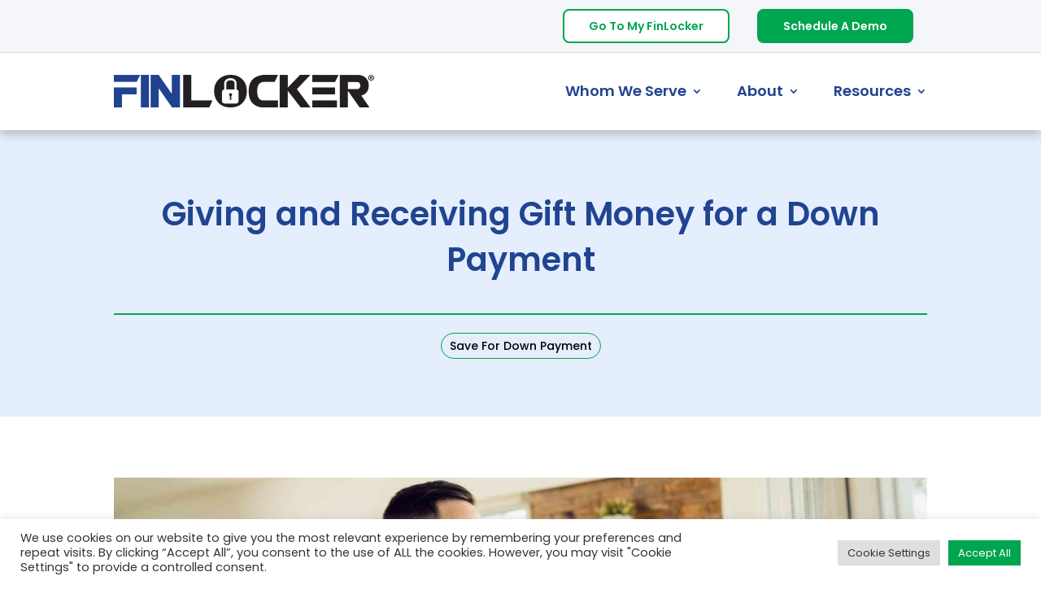

--- FILE ---
content_type: text/html; charset=UTF-8
request_url: https://finlocker.com/giving-receiving-gift-money-for-down-payment/
body_size: 113349
content:
<!DOCTYPE html>
<html lang="en-US">
<head>
	<meta charset="UTF-8" />
<meta http-equiv="X-UA-Compatible" content="IE=edge">
	<link rel="pingback" href="https://finlocker.com/xmlrpc.php" />

	<script type="text/javascript">
		document.documentElement.className = 'js';
	</script>
	
	<meta name='robots' content='index, follow, max-image-preview:large, max-snippet:-1, max-video-preview:-1' />
	<style>img:is([sizes="auto" i], [sizes^="auto," i]) { contain-intrinsic-size: 3000px 1500px }</style>
	
	<!-- This site is optimized with the Yoast SEO plugin v25.8 - https://yoast.com/wordpress/plugins/seo/ -->
	<title>Giving and Receiving Gift Money for a Down Payment - FinLocker</title>
	<meta name="description" content="Receiving money from family and friends to put toward your down payment can help make your homeownership dreams come true sooner. There are guidelines you must follow so you don&#039;t jeopardize your home purchase." />
	<link rel="canonical" href="https://finlocker.com/giving-receiving-gift-money-for-down-payment/" />
	<meta property="og:locale" content="en_US" />
	<meta property="og:type" content="article" />
	<meta property="og:title" content="Giving and Receiving Gift Money for a Down Payment - FinLocker" />
	<meta property="og:description" content="Receiving money from family and friends to put toward your down payment can help make your homeownership dreams come true sooner. There are guidelines you must follow so you don&#039;t jeopardize your home purchase." />
	<meta property="og:url" content="https://finlocker.com/giving-receiving-gift-money-for-down-payment/" />
	<meta property="og:site_name" content="FinLocker" />
	<meta property="article:publisher" content="https://www.facebook.com/FInLocker1" />
	<meta property="article:published_time" content="2020-12-04T17:41:54+00:00" />
	<meta property="article:modified_time" content="2025-10-01T21:54:55+00:00" />
	<meta property="og:image" content="https://finlocker.com/wp-content/uploads/2020/12/parents-giving-gift-money-down-payment.jpg" />
	<meta property="og:image:width" content="1920" />
	<meta property="og:image:height" content="1080" />
	<meta property="og:image:type" content="image/jpeg" />
	<meta name="author" content="Diana Mulhall" />
	<meta name="twitter:card" content="summary_large_image" />
	<meta name="twitter:label1" content="Written by" />
	<meta name="twitter:data1" content="Diana Mulhall" />
	<meta name="twitter:label2" content="Est. reading time" />
	<meta name="twitter:data2" content="5 minutes" />
	<script type="application/ld+json" class="yoast-schema-graph">{"@context":"https://schema.org","@graph":[{"@type":"Article","@id":"https://finlocker.com/giving-receiving-gift-money-for-down-payment/#article","isPartOf":{"@id":"https://finlocker.com/giving-receiving-gift-money-for-down-payment/"},"author":{"name":"Diana Mulhall","@id":"https://finlocker.com/#/schema/person/144ba4334dbced6b66d688833ab4c114"},"headline":"Giving and Receiving Gift Money for a Down Payment","datePublished":"2020-12-04T17:41:54+00:00","dateModified":"2025-10-01T21:54:55+00:00","mainEntityOfPage":{"@id":"https://finlocker.com/giving-receiving-gift-money-for-down-payment/"},"wordCount":1056,"publisher":{"@id":"https://finlocker.com/#organization"},"image":{"@id":"https://finlocker.com/giving-receiving-gift-money-for-down-payment/#primaryimage"},"thumbnailUrl":"https://finlocker.com/wp-content/uploads/2020/12/parents-giving-gift-money-down-payment.jpg","keywords":["Save for Down Payment"],"articleSection":["Learning Center"],"inLanguage":"en-US"},{"@type":"WebPage","@id":"https://finlocker.com/giving-receiving-gift-money-for-down-payment/","url":"https://finlocker.com/giving-receiving-gift-money-for-down-payment/","name":"Giving and Receiving Gift Money for a Down Payment - FinLocker","isPartOf":{"@id":"https://finlocker.com/#website"},"primaryImageOfPage":{"@id":"https://finlocker.com/giving-receiving-gift-money-for-down-payment/#primaryimage"},"image":{"@id":"https://finlocker.com/giving-receiving-gift-money-for-down-payment/#primaryimage"},"thumbnailUrl":"https://finlocker.com/wp-content/uploads/2020/12/parents-giving-gift-money-down-payment.jpg","datePublished":"2020-12-04T17:41:54+00:00","dateModified":"2025-10-01T21:54:55+00:00","description":"Receiving money from family and friends to put toward your down payment can help make your homeownership dreams come true sooner. There are guidelines you must follow so you don't jeopardize your home purchase.","breadcrumb":{"@id":"https://finlocker.com/giving-receiving-gift-money-for-down-payment/#breadcrumb"},"inLanguage":"en-US","potentialAction":[{"@type":"ReadAction","target":["https://finlocker.com/giving-receiving-gift-money-for-down-payment/"]}]},{"@type":"ImageObject","inLanguage":"en-US","@id":"https://finlocker.com/giving-receiving-gift-money-for-down-payment/#primaryimage","url":"https://finlocker.com/wp-content/uploads/2020/12/parents-giving-gift-money-down-payment.jpg","contentUrl":"https://finlocker.com/wp-content/uploads/2020/12/parents-giving-gift-money-down-payment.jpg","width":1920,"height":1080,"caption":"Parents giving their son gift money for a home down payment"},{"@type":"BreadcrumbList","@id":"https://finlocker.com/giving-receiving-gift-money-for-down-payment/#breadcrumb","itemListElement":[{"@type":"ListItem","position":1,"name":"Home","item":"https://finlocker.com/"},{"@type":"ListItem","position":2,"name":"Giving and Receiving Gift Money for a Down Payment"}]},{"@type":"WebSite","@id":"https://finlocker.com/#website","url":"https://finlocker.com/","name":"FinLocker","description":"","publisher":{"@id":"https://finlocker.com/#organization"},"potentialAction":[{"@type":"SearchAction","target":{"@type":"EntryPoint","urlTemplate":"https://finlocker.com/?s={search_term_string}"},"query-input":{"@type":"PropertyValueSpecification","valueRequired":true,"valueName":"search_term_string"}}],"inLanguage":"en-US"},{"@type":"Organization","@id":"https://finlocker.com/#organization","name":"FinLocker","url":"https://finlocker.com/","logo":{"@type":"ImageObject","inLanguage":"en-US","@id":"https://finlocker.com/#/schema/logo/image/","url":"https://finlocker.com/wp-content/uploads/2021/06/Finlocker-logo_lg.png","contentUrl":"https://finlocker.com/wp-content/uploads/2021/06/Finlocker-logo_lg.png","width":4500,"height":564,"caption":"FinLocker"},"image":{"@id":"https://finlocker.com/#/schema/logo/image/"},"sameAs":["https://www.facebook.com/FInLocker1","https://www.linkedin.com/company/finlocker","https://www.instagram.com/myfinlocker/"]},{"@type":"Person","@id":"https://finlocker.com/#/schema/person/144ba4334dbced6b66d688833ab4c114","name":"Diana Mulhall","url":"https://finlocker.com/author/dmulhall/"}]}</script>
	<!-- / Yoast SEO plugin. -->


<link rel='dns-prefetch' href='//js.hs-scripts.com' />
<link rel='dns-prefetch' href='//fonts.googleapis.com' />
<link href='https://fonts.googleapis.com' rel='preconnect' />
<link href='//fonts.gstatic.com' crossorigin='' rel='preconnect' />
<link rel="alternate" type="application/rss+xml" title="FinLocker &raquo; Feed" href="https://finlocker.com/feed/" />
<link rel="alternate" type="application/rss+xml" title="FinLocker &raquo; Comments Feed" href="https://finlocker.com/comments/feed/" />
<script type="text/javascript">
/* <![CDATA[ */
window._wpemojiSettings = {"baseUrl":"https:\/\/s.w.org\/images\/core\/emoji\/16.0.1\/72x72\/","ext":".png","svgUrl":"https:\/\/s.w.org\/images\/core\/emoji\/16.0.1\/svg\/","svgExt":".svg","source":{"concatemoji":"https:\/\/finlocker.com\/wp-includes\/js\/wp-emoji-release.min.js?ver=c9e8c69d864f012f390d2f979126931b"}};
/*! This file is auto-generated */
!function(s,n){var o,i,e;function c(e){try{var t={supportTests:e,timestamp:(new Date).valueOf()};sessionStorage.setItem(o,JSON.stringify(t))}catch(e){}}function p(e,t,n){e.clearRect(0,0,e.canvas.width,e.canvas.height),e.fillText(t,0,0);var t=new Uint32Array(e.getImageData(0,0,e.canvas.width,e.canvas.height).data),a=(e.clearRect(0,0,e.canvas.width,e.canvas.height),e.fillText(n,0,0),new Uint32Array(e.getImageData(0,0,e.canvas.width,e.canvas.height).data));return t.every(function(e,t){return e===a[t]})}function u(e,t){e.clearRect(0,0,e.canvas.width,e.canvas.height),e.fillText(t,0,0);for(var n=e.getImageData(16,16,1,1),a=0;a<n.data.length;a++)if(0!==n.data[a])return!1;return!0}function f(e,t,n,a){switch(t){case"flag":return n(e,"\ud83c\udff3\ufe0f\u200d\u26a7\ufe0f","\ud83c\udff3\ufe0f\u200b\u26a7\ufe0f")?!1:!n(e,"\ud83c\udde8\ud83c\uddf6","\ud83c\udde8\u200b\ud83c\uddf6")&&!n(e,"\ud83c\udff4\udb40\udc67\udb40\udc62\udb40\udc65\udb40\udc6e\udb40\udc67\udb40\udc7f","\ud83c\udff4\u200b\udb40\udc67\u200b\udb40\udc62\u200b\udb40\udc65\u200b\udb40\udc6e\u200b\udb40\udc67\u200b\udb40\udc7f");case"emoji":return!a(e,"\ud83e\udedf")}return!1}function g(e,t,n,a){var r="undefined"!=typeof WorkerGlobalScope&&self instanceof WorkerGlobalScope?new OffscreenCanvas(300,150):s.createElement("canvas"),o=r.getContext("2d",{willReadFrequently:!0}),i=(o.textBaseline="top",o.font="600 32px Arial",{});return e.forEach(function(e){i[e]=t(o,e,n,a)}),i}function t(e){var t=s.createElement("script");t.src=e,t.defer=!0,s.head.appendChild(t)}"undefined"!=typeof Promise&&(o="wpEmojiSettingsSupports",i=["flag","emoji"],n.supports={everything:!0,everythingExceptFlag:!0},e=new Promise(function(e){s.addEventListener("DOMContentLoaded",e,{once:!0})}),new Promise(function(t){var n=function(){try{var e=JSON.parse(sessionStorage.getItem(o));if("object"==typeof e&&"number"==typeof e.timestamp&&(new Date).valueOf()<e.timestamp+604800&&"object"==typeof e.supportTests)return e.supportTests}catch(e){}return null}();if(!n){if("undefined"!=typeof Worker&&"undefined"!=typeof OffscreenCanvas&&"undefined"!=typeof URL&&URL.createObjectURL&&"undefined"!=typeof Blob)try{var e="postMessage("+g.toString()+"("+[JSON.stringify(i),f.toString(),p.toString(),u.toString()].join(",")+"));",a=new Blob([e],{type:"text/javascript"}),r=new Worker(URL.createObjectURL(a),{name:"wpTestEmojiSupports"});return void(r.onmessage=function(e){c(n=e.data),r.terminate(),t(n)})}catch(e){}c(n=g(i,f,p,u))}t(n)}).then(function(e){for(var t in e)n.supports[t]=e[t],n.supports.everything=n.supports.everything&&n.supports[t],"flag"!==t&&(n.supports.everythingExceptFlag=n.supports.everythingExceptFlag&&n.supports[t]);n.supports.everythingExceptFlag=n.supports.everythingExceptFlag&&!n.supports.flag,n.DOMReady=!1,n.readyCallback=function(){n.DOMReady=!0}}).then(function(){return e}).then(function(){var e;n.supports.everything||(n.readyCallback(),(e=n.source||{}).concatemoji?t(e.concatemoji):e.wpemoji&&e.twemoji&&(t(e.twemoji),t(e.wpemoji)))}))}((window,document),window._wpemojiSettings);
/* ]]> */
</script>
<meta content="FinLocker - Divi Child Theme v.1.0.0" name="generator"/><style id='wp-emoji-styles-inline-css' type='text/css'>

	img.wp-smiley, img.emoji {
		display: inline !important;
		border: none !important;
		box-shadow: none !important;
		height: 1em !important;
		width: 1em !important;
		margin: 0 0.07em !important;
		vertical-align: -0.1em !important;
		background: none !important;
		padding: 0 !important;
	}
</style>
<link rel='stylesheet' id='wp-block-library-css' href='https://finlocker.com/wp-includes/css/dist/block-library/style.min.css?ver=c9e8c69d864f012f390d2f979126931b' type='text/css' media='all' />
<style id='classic-theme-styles-inline-css' type='text/css'>
/*! This file is auto-generated */
.wp-block-button__link{color:#fff;background-color:#32373c;border-radius:9999px;box-shadow:none;text-decoration:none;padding:calc(.667em + 2px) calc(1.333em + 2px);font-size:1.125em}.wp-block-file__button{background:#32373c;color:#fff;text-decoration:none}
</style>
<style id='global-styles-inline-css' type='text/css'>
:root{--wp--preset--aspect-ratio--square: 1;--wp--preset--aspect-ratio--4-3: 4/3;--wp--preset--aspect-ratio--3-4: 3/4;--wp--preset--aspect-ratio--3-2: 3/2;--wp--preset--aspect-ratio--2-3: 2/3;--wp--preset--aspect-ratio--16-9: 16/9;--wp--preset--aspect-ratio--9-16: 9/16;--wp--preset--color--black: #000000;--wp--preset--color--cyan-bluish-gray: #abb8c3;--wp--preset--color--white: #ffffff;--wp--preset--color--pale-pink: #f78da7;--wp--preset--color--vivid-red: #cf2e2e;--wp--preset--color--luminous-vivid-orange: #ff6900;--wp--preset--color--luminous-vivid-amber: #fcb900;--wp--preset--color--light-green-cyan: #7bdcb5;--wp--preset--color--vivid-green-cyan: #00d084;--wp--preset--color--pale-cyan-blue: #8ed1fc;--wp--preset--color--vivid-cyan-blue: #0693e3;--wp--preset--color--vivid-purple: #9b51e0;--wp--preset--gradient--vivid-cyan-blue-to-vivid-purple: linear-gradient(135deg,rgba(6,147,227,1) 0%,rgb(155,81,224) 100%);--wp--preset--gradient--light-green-cyan-to-vivid-green-cyan: linear-gradient(135deg,rgb(122,220,180) 0%,rgb(0,208,130) 100%);--wp--preset--gradient--luminous-vivid-amber-to-luminous-vivid-orange: linear-gradient(135deg,rgba(252,185,0,1) 0%,rgba(255,105,0,1) 100%);--wp--preset--gradient--luminous-vivid-orange-to-vivid-red: linear-gradient(135deg,rgba(255,105,0,1) 0%,rgb(207,46,46) 100%);--wp--preset--gradient--very-light-gray-to-cyan-bluish-gray: linear-gradient(135deg,rgb(238,238,238) 0%,rgb(169,184,195) 100%);--wp--preset--gradient--cool-to-warm-spectrum: linear-gradient(135deg,rgb(74,234,220) 0%,rgb(151,120,209) 20%,rgb(207,42,186) 40%,rgb(238,44,130) 60%,rgb(251,105,98) 80%,rgb(254,248,76) 100%);--wp--preset--gradient--blush-light-purple: linear-gradient(135deg,rgb(255,206,236) 0%,rgb(152,150,240) 100%);--wp--preset--gradient--blush-bordeaux: linear-gradient(135deg,rgb(254,205,165) 0%,rgb(254,45,45) 50%,rgb(107,0,62) 100%);--wp--preset--gradient--luminous-dusk: linear-gradient(135deg,rgb(255,203,112) 0%,rgb(199,81,192) 50%,rgb(65,88,208) 100%);--wp--preset--gradient--pale-ocean: linear-gradient(135deg,rgb(255,245,203) 0%,rgb(182,227,212) 50%,rgb(51,167,181) 100%);--wp--preset--gradient--electric-grass: linear-gradient(135deg,rgb(202,248,128) 0%,rgb(113,206,126) 100%);--wp--preset--gradient--midnight: linear-gradient(135deg,rgb(2,3,129) 0%,rgb(40,116,252) 100%);--wp--preset--font-size--small: 13px;--wp--preset--font-size--medium: 20px;--wp--preset--font-size--large: 36px;--wp--preset--font-size--x-large: 42px;--wp--preset--spacing--20: 0.44rem;--wp--preset--spacing--30: 0.67rem;--wp--preset--spacing--40: 1rem;--wp--preset--spacing--50: 1.5rem;--wp--preset--spacing--60: 2.25rem;--wp--preset--spacing--70: 3.38rem;--wp--preset--spacing--80: 5.06rem;--wp--preset--shadow--natural: 6px 6px 9px rgba(0, 0, 0, 0.2);--wp--preset--shadow--deep: 12px 12px 50px rgba(0, 0, 0, 0.4);--wp--preset--shadow--sharp: 6px 6px 0px rgba(0, 0, 0, 0.2);--wp--preset--shadow--outlined: 6px 6px 0px -3px rgba(255, 255, 255, 1), 6px 6px rgba(0, 0, 0, 1);--wp--preset--shadow--crisp: 6px 6px 0px rgba(0, 0, 0, 1);}:where(.is-layout-flex){gap: 0.5em;}:where(.is-layout-grid){gap: 0.5em;}body .is-layout-flex{display: flex;}.is-layout-flex{flex-wrap: wrap;align-items: center;}.is-layout-flex > :is(*, div){margin: 0;}body .is-layout-grid{display: grid;}.is-layout-grid > :is(*, div){margin: 0;}:where(.wp-block-columns.is-layout-flex){gap: 2em;}:where(.wp-block-columns.is-layout-grid){gap: 2em;}:where(.wp-block-post-template.is-layout-flex){gap: 1.25em;}:where(.wp-block-post-template.is-layout-grid){gap: 1.25em;}.has-black-color{color: var(--wp--preset--color--black) !important;}.has-cyan-bluish-gray-color{color: var(--wp--preset--color--cyan-bluish-gray) !important;}.has-white-color{color: var(--wp--preset--color--white) !important;}.has-pale-pink-color{color: var(--wp--preset--color--pale-pink) !important;}.has-vivid-red-color{color: var(--wp--preset--color--vivid-red) !important;}.has-luminous-vivid-orange-color{color: var(--wp--preset--color--luminous-vivid-orange) !important;}.has-luminous-vivid-amber-color{color: var(--wp--preset--color--luminous-vivid-amber) !important;}.has-light-green-cyan-color{color: var(--wp--preset--color--light-green-cyan) !important;}.has-vivid-green-cyan-color{color: var(--wp--preset--color--vivid-green-cyan) !important;}.has-pale-cyan-blue-color{color: var(--wp--preset--color--pale-cyan-blue) !important;}.has-vivid-cyan-blue-color{color: var(--wp--preset--color--vivid-cyan-blue) !important;}.has-vivid-purple-color{color: var(--wp--preset--color--vivid-purple) !important;}.has-black-background-color{background-color: var(--wp--preset--color--black) !important;}.has-cyan-bluish-gray-background-color{background-color: var(--wp--preset--color--cyan-bluish-gray) !important;}.has-white-background-color{background-color: var(--wp--preset--color--white) !important;}.has-pale-pink-background-color{background-color: var(--wp--preset--color--pale-pink) !important;}.has-vivid-red-background-color{background-color: var(--wp--preset--color--vivid-red) !important;}.has-luminous-vivid-orange-background-color{background-color: var(--wp--preset--color--luminous-vivid-orange) !important;}.has-luminous-vivid-amber-background-color{background-color: var(--wp--preset--color--luminous-vivid-amber) !important;}.has-light-green-cyan-background-color{background-color: var(--wp--preset--color--light-green-cyan) !important;}.has-vivid-green-cyan-background-color{background-color: var(--wp--preset--color--vivid-green-cyan) !important;}.has-pale-cyan-blue-background-color{background-color: var(--wp--preset--color--pale-cyan-blue) !important;}.has-vivid-cyan-blue-background-color{background-color: var(--wp--preset--color--vivid-cyan-blue) !important;}.has-vivid-purple-background-color{background-color: var(--wp--preset--color--vivid-purple) !important;}.has-black-border-color{border-color: var(--wp--preset--color--black) !important;}.has-cyan-bluish-gray-border-color{border-color: var(--wp--preset--color--cyan-bluish-gray) !important;}.has-white-border-color{border-color: var(--wp--preset--color--white) !important;}.has-pale-pink-border-color{border-color: var(--wp--preset--color--pale-pink) !important;}.has-vivid-red-border-color{border-color: var(--wp--preset--color--vivid-red) !important;}.has-luminous-vivid-orange-border-color{border-color: var(--wp--preset--color--luminous-vivid-orange) !important;}.has-luminous-vivid-amber-border-color{border-color: var(--wp--preset--color--luminous-vivid-amber) !important;}.has-light-green-cyan-border-color{border-color: var(--wp--preset--color--light-green-cyan) !important;}.has-vivid-green-cyan-border-color{border-color: var(--wp--preset--color--vivid-green-cyan) !important;}.has-pale-cyan-blue-border-color{border-color: var(--wp--preset--color--pale-cyan-blue) !important;}.has-vivid-cyan-blue-border-color{border-color: var(--wp--preset--color--vivid-cyan-blue) !important;}.has-vivid-purple-border-color{border-color: var(--wp--preset--color--vivid-purple) !important;}.has-vivid-cyan-blue-to-vivid-purple-gradient-background{background: var(--wp--preset--gradient--vivid-cyan-blue-to-vivid-purple) !important;}.has-light-green-cyan-to-vivid-green-cyan-gradient-background{background: var(--wp--preset--gradient--light-green-cyan-to-vivid-green-cyan) !important;}.has-luminous-vivid-amber-to-luminous-vivid-orange-gradient-background{background: var(--wp--preset--gradient--luminous-vivid-amber-to-luminous-vivid-orange) !important;}.has-luminous-vivid-orange-to-vivid-red-gradient-background{background: var(--wp--preset--gradient--luminous-vivid-orange-to-vivid-red) !important;}.has-very-light-gray-to-cyan-bluish-gray-gradient-background{background: var(--wp--preset--gradient--very-light-gray-to-cyan-bluish-gray) !important;}.has-cool-to-warm-spectrum-gradient-background{background: var(--wp--preset--gradient--cool-to-warm-spectrum) !important;}.has-blush-light-purple-gradient-background{background: var(--wp--preset--gradient--blush-light-purple) !important;}.has-blush-bordeaux-gradient-background{background: var(--wp--preset--gradient--blush-bordeaux) !important;}.has-luminous-dusk-gradient-background{background: var(--wp--preset--gradient--luminous-dusk) !important;}.has-pale-ocean-gradient-background{background: var(--wp--preset--gradient--pale-ocean) !important;}.has-electric-grass-gradient-background{background: var(--wp--preset--gradient--electric-grass) !important;}.has-midnight-gradient-background{background: var(--wp--preset--gradient--midnight) !important;}.has-small-font-size{font-size: var(--wp--preset--font-size--small) !important;}.has-medium-font-size{font-size: var(--wp--preset--font-size--medium) !important;}.has-large-font-size{font-size: var(--wp--preset--font-size--large) !important;}.has-x-large-font-size{font-size: var(--wp--preset--font-size--x-large) !important;}
:where(.wp-block-post-template.is-layout-flex){gap: 1.25em;}:where(.wp-block-post-template.is-layout-grid){gap: 1.25em;}
:where(.wp-block-columns.is-layout-flex){gap: 2em;}:where(.wp-block-columns.is-layout-grid){gap: 2em;}
:root :where(.wp-block-pullquote){font-size: 1.5em;line-height: 1.6;}
</style>
<link rel='stylesheet' id='cookie-law-info-css' href='https://finlocker.com/wp-content/plugins/cookie-law-info/legacy/public/css/cookie-law-info-public.css?ver=3.3.4' type='text/css' media='all' />
<link rel='stylesheet' id='cookie-law-info-gdpr-css' href='https://finlocker.com/wp-content/plugins/cookie-law-info/legacy/public/css/cookie-law-info-gdpr.css?ver=3.3.4' type='text/css' media='all' />
<link rel='stylesheet' id='parent-style-css' href='https://finlocker.com/wp-content/themes/Divi/style.css?ver=c9e8c69d864f012f390d2f979126931b' type='text/css' media='all' />
<link rel='stylesheet' id='child-style-css' href='https://finlocker.com/wp-content/themes/divichild-finlocker/style.css?ver=c9e8c69d864f012f390d2f979126931b' type='text/css' media='all' />
<link rel='stylesheet' id='divi-style-css' href='https://finlocker.com/wp-content/themes/divichild-finlocker/style.css?ver=4.9.3' type='text/css' media='all' />
<link rel='stylesheet' id='Divi-Blog-Extras-styles-css' href='https://finlocker.com/wp-content/plugins/Divi-Blog-Extras/styles/style.min.css?ver=2.6.2' type='text/css' media='all' />
<link rel='stylesheet' id='et-builder-googlefonts-cached-css' href='https://fonts.googleapis.com/css?family=Poppins:100,100italic,200,200italic,300,300italic,regular,italic,500,500italic,600,600italic,700,700italic,800,800italic,900,900italic&#038;subset=latin,latin-ext&#038;display=swap' type='text/css' media='all' />
<link rel='stylesheet' id='heateor_sss_frontend_css-css' href='https://finlocker.com/wp-content/plugins/sassy-social-share/public/css/sassy-social-share-public.css?ver=3.3.77' type='text/css' media='all' />
<style id='heateor_sss_frontend_css-inline-css' type='text/css'>
.heateor_sss_button_instagram span.heateor_sss_svg,a.heateor_sss_instagram span.heateor_sss_svg{background:radial-gradient(circle at 30% 107%,#fdf497 0,#fdf497 5%,#fd5949 45%,#d6249f 60%,#285aeb 90%)}.heateor_sss_horizontal_sharing .heateor_sss_svg,.heateor_sss_standard_follow_icons_container .heateor_sss_svg{color:#fff;border-width:0px;border-style:solid;border-color:transparent}.heateor_sss_horizontal_sharing .heateorSssTCBackground{color:#666}.heateor_sss_horizontal_sharing span.heateor_sss_svg:hover,.heateor_sss_standard_follow_icons_container span.heateor_sss_svg:hover{border-color:transparent;}.heateor_sss_vertical_sharing span.heateor_sss_svg,.heateor_sss_floating_follow_icons_container span.heateor_sss_svg{color:#fff;border-width:0px;border-style:solid;border-color:transparent;}.heateor_sss_vertical_sharing .heateorSssTCBackground{color:#666;}.heateor_sss_vertical_sharing span.heateor_sss_svg:hover,.heateor_sss_floating_follow_icons_container span.heateor_sss_svg:hover{border-color:transparent;}@media screen and (max-width:783px) {.heateor_sss_vertical_sharing{display:none!important}}
</style>
<link rel='stylesheet' id='dashicons-css' href='https://finlocker.com/wp-includes/css/dashicons.min.css?ver=c9e8c69d864f012f390d2f979126931b' type='text/css' media='all' />

<script>
if (document.location.protocol != "https:") {
    document.location = document.URL.replace(/^http:/i, "https:");
}
</script>
<script type="text/javascript" src="https://finlocker.com/wp-includes/js/jquery/jquery.min.js?ver=3.7.1" id="jquery-core-js"></script>
<script type="text/javascript" src="https://finlocker.com/wp-includes/js/jquery/jquery-migrate.min.js?ver=3.4.1" id="jquery-migrate-js"></script>
<script type="text/javascript" id="cookie-law-info-js-extra">
/* <![CDATA[ */
var Cli_Data = {"nn_cookie_ids":[],"cookielist":[],"non_necessary_cookies":[],"ccpaEnabled":"","ccpaRegionBased":"","ccpaBarEnabled":"","strictlyEnabled":["necessary","obligatoire"],"ccpaType":"gdpr","js_blocking":"1","custom_integration":"","triggerDomRefresh":"","secure_cookies":""};
var cli_cookiebar_settings = {"animate_speed_hide":"500","animate_speed_show":"500","background":"#FFF","border":"#b1a6a6c2","border_on":"","button_1_button_colour":"#61a229","button_1_button_hover":"#4e8221","button_1_link_colour":"#fff","button_1_as_button":"1","button_1_new_win":"","button_2_button_colour":"#333","button_2_button_hover":"#292929","button_2_link_colour":"#444","button_2_as_button":"","button_2_hidebar":"","button_3_button_colour":"#dedfe0","button_3_button_hover":"#b2b2b3","button_3_link_colour":"#333333","button_3_as_button":"1","button_3_new_win":"","button_4_button_colour":"#dedfe0","button_4_button_hover":"#b2b2b3","button_4_link_colour":"#333333","button_4_as_button":"1","button_7_button_colour":"#00a54f","button_7_button_hover":"#00843f","button_7_link_colour":"#fff","button_7_as_button":"1","button_7_new_win":"","font_family":"inherit","header_fix":"","notify_animate_hide":"1","notify_animate_show":"","notify_div_id":"#cookie-law-info-bar","notify_position_horizontal":"right","notify_position_vertical":"bottom","scroll_close":"","scroll_close_reload":"","accept_close_reload":"","reject_close_reload":"","showagain_tab":"","showagain_background":"#fff","showagain_border":"#000","showagain_div_id":"#cookie-law-info-again","showagain_x_position":"100px","text":"#333333","show_once_yn":"","show_once":"10000","logging_on":"","as_popup":"","popup_overlay":"1","bar_heading_text":"","cookie_bar_as":"banner","popup_showagain_position":"bottom-right","widget_position":"left"};
var log_object = {"ajax_url":"https:\/\/finlocker.com\/wp-admin\/admin-ajax.php"};
/* ]]> */
</script>
<script type="text/javascript" src="https://finlocker.com/wp-content/plugins/cookie-law-info/legacy/public/js/cookie-law-info-public.js?ver=3.3.4" id="cookie-law-info-js"></script>
<script type="text/javascript" src="https://finlocker.com/wp-content/plugins/stop-user-enumeration/frontend/js/frontend.js?ver=1.7.5" id="stop-user-enumeration-js" defer="defer" data-wp-strategy="defer"></script>
<link rel="https://api.w.org/" href="https://finlocker.com/wp-json/" /><link rel="alternate" title="JSON" type="application/json" href="https://finlocker.com/wp-json/wp/v2/posts/1445" /><link rel="EditURI" type="application/rsd+xml" title="RSD" href="https://finlocker.com/xmlrpc.php?rsd" />
<link rel="alternate" title="oEmbed (JSON)" type="application/json+oembed" href="https://finlocker.com/wp-json/oembed/1.0/embed?url=https%3A%2F%2Ffinlocker.com%2Fgiving-receiving-gift-money-for-down-payment%2F" />
<link rel="alternate" title="oEmbed (XML)" type="text/xml+oembed" href="https://finlocker.com/wp-json/oembed/1.0/embed?url=https%3A%2F%2Ffinlocker.com%2Fgiving-receiving-gift-money-for-down-payment%2F&#038;format=xml" />
			<!-- DO NOT COPY THIS SNIPPET! Start of Page Analytics Tracking for HubSpot WordPress plugin v11.3.16-->
			<script class="hsq-set-content-id" data-content-id="blog-post">
				var _hsq = _hsq || [];
				_hsq.push(["setContentType", "blog-post"]);
			</script>
			<!-- DO NOT COPY THIS SNIPPET! End of Page Analytics Tracking for HubSpot WordPress plugin -->
			<meta name="viewport" content="width=device-width, initial-scale=1.0, maximum-scale=1.0, user-scalable=0" /><link rel="preload" href="https://finlocker.com/wp-content/themes/Divi/core/admin/fonts/modules.ttf" as="font" crossorigin="anonymous"><script src="https://kit.fontawesome.com/cef73da302.js" crossorigin="anonymous"></script>
<link rel="stylesheet" href="https://unpkg.com/swiper/swiper-bundle.min.css" />
<script>
jQuery(document).ready(function($) {
    $("img").mouseenter(function() {
        let $lwp_title = $(this).attr("title");
        $(this).attr("lwp_title", $lwp_title);
        $(this).attr("title", "");
    }).mouseleave(function() {
        let $lwp_title = $(this).attr("lwp_title");
        $(this).attr("title", $lwp_title);
        $(this).removeAttr("lwp_title");
    });
});
</script>
<link rel="icon" href="https://finlocker.com/wp-content/uploads/2021/06/cropped-FL-favicon-512-32x32.png" sizes="32x32" />
<link rel="icon" href="https://finlocker.com/wp-content/uploads/2021/06/cropped-FL-favicon-512-192x192.png" sizes="192x192" />
<link rel="apple-touch-icon" href="https://finlocker.com/wp-content/uploads/2021/06/cropped-FL-favicon-512-180x180.png" />
<meta name="msapplication-TileImage" content="https://finlocker.com/wp-content/uploads/2021/06/cropped-FL-favicon-512-270x270.png" />
<style id="et-divi-customizer-global-cached-inline-styles">body{color:#000000}h1,h2,h3,h4,h5,h6{color:#000000}.woocommerce #respond input#submit,.woocommerce-page #respond input#submit,.woocommerce #content input.button,.woocommerce-page #content input.button,.woocommerce-message,.woocommerce-error,.woocommerce-info{background:#00a54f!important}#et_search_icon:hover,.mobile_menu_bar:before,.mobile_menu_bar:after,.et_toggle_slide_menu:after,.et-social-icon a:hover,.et_pb_sum,.et_pb_pricing li a,.et_pb_pricing_table_button,.et_overlay:before,.entry-summary p.price ins,.woocommerce div.product span.price,.woocommerce-page div.product span.price,.woocommerce #content div.product span.price,.woocommerce-page #content div.product span.price,.woocommerce div.product p.price,.woocommerce-page div.product p.price,.woocommerce #content div.product p.price,.woocommerce-page #content div.product p.price,.et_pb_member_social_links a:hover,.woocommerce .star-rating span:before,.woocommerce-page .star-rating span:before,.et_pb_widget li a:hover,.et_pb_filterable_portfolio .et_pb_portfolio_filters li a.active,.et_pb_filterable_portfolio .et_pb_portofolio_pagination ul li a.active,.et_pb_gallery .et_pb_gallery_pagination ul li a.active,.wp-pagenavi span.current,.wp-pagenavi a:hover,.nav-single a,.tagged_as a,.posted_in a{color:#00a54f}.et_pb_contact_submit,.et_password_protected_form .et_submit_button,.et_pb_bg_layout_light .et_pb_newsletter_button,.comment-reply-link,.form-submit .et_pb_button,.et_pb_bg_layout_light .et_pb_promo_button,.et_pb_bg_layout_light .et_pb_more_button,.woocommerce a.button.alt,.woocommerce-page a.button.alt,.woocommerce button.button.alt,.woocommerce button.button.alt.disabled,.woocommerce-page button.button.alt,.woocommerce-page button.button.alt.disabled,.woocommerce input.button.alt,.woocommerce-page input.button.alt,.woocommerce #respond input#submit.alt,.woocommerce-page #respond input#submit.alt,.woocommerce #content input.button.alt,.woocommerce-page #content input.button.alt,.woocommerce a.button,.woocommerce-page a.button,.woocommerce button.button,.woocommerce-page button.button,.woocommerce input.button,.woocommerce-page input.button,.et_pb_contact p input[type="checkbox"]:checked+label i:before,.et_pb_bg_layout_light.et_pb_module.et_pb_button{color:#00a54f}.footer-widget h4{color:#00a54f}.et-search-form,.nav li ul,.et_mobile_menu,.footer-widget li:before,.et_pb_pricing li:before,blockquote{border-color:#00a54f}.et_pb_counter_amount,.et_pb_featured_table .et_pb_pricing_heading,.et_quote_content,.et_link_content,.et_audio_content,.et_pb_post_slider.et_pb_bg_layout_dark,.et_slide_in_menu_container,.et_pb_contact p input[type="radio"]:checked+label i:before{background-color:#00a54f}.container,.et_pb_row,.et_pb_slider .et_pb_container,.et_pb_fullwidth_section .et_pb_title_container,.et_pb_fullwidth_section .et_pb_title_featured_container,.et_pb_fullwidth_header:not(.et_pb_fullscreen) .et_pb_fullwidth_header_container{max-width:1000px}.et_boxed_layout #page-container,.et_boxed_layout.et_non_fixed_nav.et_transparent_nav #page-container #top-header,.et_boxed_layout.et_non_fixed_nav.et_transparent_nav #page-container #main-header,.et_fixed_nav.et_boxed_layout #page-container #top-header,.et_fixed_nav.et_boxed_layout #page-container #main-header,.et_boxed_layout #page-container .container,.et_boxed_layout #page-container .et_pb_row{max-width:1160px}a{color:#00a54f}#top-header,#et-secondary-nav li ul{background-color:#00a54f}#footer-widgets .footer-widget a,#footer-widgets .footer-widget li a,#footer-widgets .footer-widget li a:hover{color:#ffffff}.footer-widget{color:#ffffff}#main-footer .footer-widget h4{color:#00a54f}.footer-widget li:before{border-color:#00a54f}h1,h2,h3,h4,h5,h6,.et_quote_content blockquote p,.et_pb_slide_description .et_pb_slide_title{line-height:1.4em}.et_slide_in_menu_container,.et_slide_in_menu_container .et-search-field{letter-spacing:px}.et_slide_in_menu_container .et-search-field::-moz-placeholder{letter-spacing:px}.et_slide_in_menu_container .et-search-field::-webkit-input-placeholder{letter-spacing:px}.et_slide_in_menu_container .et-search-field:-ms-input-placeholder{letter-spacing:px}@media only screen and (min-width:981px){.et-fixed-header#top-header,.et-fixed-header#top-header #et-secondary-nav li ul{background-color:#00a54f}}@media only screen and (min-width:1250px){.et_pb_row{padding:25px 0}.et_pb_section{padding:50px 0}.single.et_pb_pagebuilder_layout.et_full_width_page .et_post_meta_wrapper{padding-top:75px}.et_pb_fullwidth_section{padding:0}}@media only screen and (max-width:767px){body,.et_pb_column_1_2 .et_quote_content blockquote cite,.et_pb_column_1_2 .et_link_content a.et_link_main_url,.et_pb_column_1_3 .et_quote_content blockquote cite,.et_pb_column_3_8 .et_quote_content blockquote cite,.et_pb_column_1_4 .et_quote_content blockquote cite,.et_pb_blog_grid .et_quote_content blockquote cite,.et_pb_column_1_3 .et_link_content a.et_link_main_url,.et_pb_column_3_8 .et_link_content a.et_link_main_url,.et_pb_column_1_4 .et_link_content a.et_link_main_url,.et_pb_blog_grid .et_link_content a.et_link_main_url{font-size:12px}.et_pb_slider.et_pb_module .et_pb_slides .et_pb_slide_content,.et_pb_best_value{font-size:13px}h1{font-size:25px}h2,.product .related h2,.et_pb_column_1_2 .et_quote_content blockquote p{font-size:21px}h3{font-size:18px}h4,.et_pb_circle_counter h3,.et_pb_number_counter h3,.et_pb_column_1_3 .et_pb_post h2,.et_pb_column_1_4 .et_pb_post h2,.et_pb_blog_grid h2,.et_pb_column_1_3 .et_quote_content blockquote p,.et_pb_column_3_8 .et_quote_content blockquote p,.et_pb_column_1_4 .et_quote_content blockquote p,.et_pb_blog_grid .et_quote_content blockquote p,.et_pb_column_1_3 .et_link_content h2,.et_pb_column_3_8 .et_link_content h2,.et_pb_column_1_4 .et_link_content h2,.et_pb_blog_grid .et_link_content h2,.et_pb_column_1_3 .et_audio_content h2,.et_pb_column_3_8 .et_audio_content h2,.et_pb_column_1_4 .et_audio_content h2,.et_pb_blog_grid .et_audio_content h2,.et_pb_column_3_8 .et_pb_audio_module_content h2,.et_pb_column_1_3 .et_pb_audio_module_content h2,.et_pb_gallery_grid .et_pb_gallery_item h3,.et_pb_portfolio_grid .et_pb_portfolio_item h2,.et_pb_filterable_portfolio_grid .et_pb_portfolio_item h2{font-size:15px}.et_pb_slider.et_pb_module .et_pb_slides .et_pb_slide_description .et_pb_slide_title{font-size:38px}.woocommerce ul.products li.product h3,.woocommerce-page ul.products li.product h3,.et_pb_gallery_grid .et_pb_gallery_item h3,.et_pb_portfolio_grid .et_pb_portfolio_item h2,.et_pb_filterable_portfolio_grid .et_pb_portfolio_item h2,.et_pb_column_1_4 .et_pb_audio_module_content h2{font-size:13px}h5{font-size:13px}h6{font-size:11px}}	h1,h2,h3,h4,h5,h6{font-family:'Poppins',Helvetica,Arial,Lucida,sans-serif}body,input,textarea,select{font-family:'Poppins',Helvetica,Arial,Lucida,sans-serif}</style></head>
<body data-rsssl=1 class="wp-singular post-template-default single single-post postid-1445 single-format-standard wp-theme-Divi wp-child-theme-divichild-finlocker et-tb-has-template et-tb-has-header et-tb-has-body et-tb-has-footer et_pb_button_helper_class et_cover_background et_pb_gutter osx et_pb_gutters3 et_pb_pagebuilder_layout et_divi_theme et-db et_minified_js et_minified_css">
	<div id="page-container">
<div id="et-boc" class="et-boc">
			
		<header class="et-l et-l--header">
			<div class="et_builder_inner_content et_pb_gutters3">
		<div class="et_pb_with_border et_pb_section et_pb_section_0_tb_header et_pb_with_background et_section_regular et_pb_section--fixed" >
				
				
				
				
					<div class="et_pb_row et_pb_row_0_tb_header et_pb_row--with-menu">
				<div class="et_pb_column et_pb_column_4_4 et_pb_column_0_tb_header  et_pb_css_mix_blend_mode_passthrough et-last-child et_pb_column--with-menu">
				
				
				<div class="et_pb_module et_pb_menu et_pb_menu_0_tb_header hat-navigation et_pb_bg_layout_light  et_pb_text_align_right et_dropdown_animation_fade et_pb_menu--without-logo et_pb_menu--style-left_aligned">
					
					
					<div class="et_pb_menu_inner_container clearfix">
						
						<div class="et_pb_menu__wrap">
							<div class="et_pb_menu__menu">
								<nav class="et-menu-nav"><ul id="menu-supplementary" class="et-menu nav"><li id="menu-item-15" class="et_pb_menu_page_id-15 menu-item menu-item-type-custom menu-item-object-custom menu-item-15"><a href="https://portal.finlocker.com/pfm/login">Go To My FinLocker</a></li>
<li id="menu-item-2983" class="et_pb_menu_page_id-2870 menu-item menu-item-type-post_type menu-item-object-page menu-item-2983"><a href="https://finlocker.com/schedule-a-demo/">Schedule A Demo</a></li>
</ul></nav>
							</div>
							
							
							<div class="et_mobile_nav_menu">
				<a href="#" class="mobile_nav closed">
					<span class="mobile_menu_bar"></span>
				</a>
			</div>
						</div>
						
					</div>
				</div>
			</div> <!-- .et_pb_column -->
				
				
			</div> <!-- .et_pb_row -->
				
				
			</div> <!-- .et_pb_section --><div class="et_pb_section et_pb_section_1_tb_header et_section_regular et_pb_section--fixed" >
				
				
				
				
					<div class="et_pb_row et_pb_row_1_tb_header et_pb_row--with-menu">
				<div class="et_pb_column et_pb_column_4_4 et_pb_column_1_tb_header  et_pb_css_mix_blend_mode_passthrough et-last-child et_pb_column--with-menu">
				
				
				<div class="et_pb_module et_pb_menu et_pb_menu_1_tb_header et_pb_bg_layout_light  et_pb_text_align_right et_dropdown_animation_fade et_pb_menu--with-logo et_pb_menu--style-left_aligned">
					
					
					<div class="et_pb_menu_inner_container clearfix">
						<div class="et_pb_menu__logo-wrap">
			  <div class="et_pb_menu__logo">
				<a href="https://finlocker.com/" ><img decoding="async" src="https://finlocker.com/wp-content/uploads/2021/06/Finlocker-logo_lg.png" alt="" height="auto" width="auto" srcset="https://finlocker.com/wp-content/uploads/2021/06/Finlocker-logo_lg.png 4500w, https://finlocker.com/wp-content/uploads/2021/06/Finlocker-logo_lg-1280x160.png 1280w, https://finlocker.com/wp-content/uploads/2021/06/Finlocker-logo_lg-980x123.png 980w, https://finlocker.com/wp-content/uploads/2021/06/Finlocker-logo_lg-480x60.png 480w" sizes="(min-width: 0px) and (max-width: 480px) 480px, (min-width: 481px) and (max-width: 980px) 980px, (min-width: 981px) and (max-width: 1280px) 1280px, (min-width: 1281px) 4500px, 100vw" class="wp-image-483" /></a>
			  </div>
			</div>
						<div class="et_pb_menu__wrap">
							<div class="et_pb_menu__menu">
								<nav class="et-menu-nav"><ul id="menu-main" class="et-menu nav"><li class="et_pb_menu_page_id-22 menu-item menu-item-type-custom menu-item-object-custom menu-item-has-children menu-item-22"><a href="#">Whom We Serve</a>
<ul class="sub-menu">
	<li class="et_pb_menu_page_id-10793 menu-item menu-item-type-post_type menu-item-object-page menu-item-10802"><a href="https://finlocker.com/keysteps-loan-officers-grow-mortgage-leads-referrals/">Loan Officers &#038; Brokers</a></li>
	<li class="et_pb_menu_page_id-2476 menu-item menu-item-type-post_type menu-item-object-page menu-item-has-children menu-item-7050"><a href="https://finlocker.com/?page_id=2476">Mortgage Lenders &#038; Originators</a>
	<ul class="sub-menu">
		<li class="et_pb_menu_page_id-10906 menu-item menu-item-type-post_type menu-item-object-page menu-item-10911"><a href="https://finlocker.com/mortgage-lenders-attract-engage-convert-retain-homebuyers/">Attract, Engage, Convert Homebuyers</a></li>
		<li class="et_pb_menu_page_id-10912 menu-item menu-item-type-post_type menu-item-object-page menu-item-10935"><a href="https://finlocker.com/recover-denied-borrowers/">Recover Denied Mortgage Applicants</a></li>
		<li class="et_pb_menu_page_id-10923 menu-item menu-item-type-post_type menu-item-object-page menu-item-10942"><a href="https://finlocker.com/mortgage-lenders-customer-retention/">Customer Retention</a></li>
		<li class="et_pb_menu_page_id-7260 menu-item menu-item-type-post_type menu-item-object-page menu-item-7278"><a href="https://finlocker.com/finverify-verification-services/">FinVerify Verification Services</a></li>
	</ul>
</li>
	<li class="et_pb_menu_page_id-6917 menu-item menu-item-type-post_type menu-item-object-page menu-item-10957"><a href="https://finlocker.com/mortgage-servicers-retain-customers-for-life/">Mortgage Servicers</a></li>
	<li class="et_pb_menu_page_id-10961 menu-item menu-item-type-post_type menu-item-object-page menu-item-10969"><a href="https://finlocker.com/credit-unions-banks-mortgage-readiness/">Credit Unions &#038; Banks</a></li>
	<li class="et_pb_menu_page_id-8442 menu-item menu-item-type-post_type menu-item-object-page menu-item-8468"><a href="https://finlocker.com/who-we-serve-housing-counselors/">Housing Counselors</a></li>
	<li class="et_pb_menu_page_id-2535 menu-item menu-item-type-post_type menu-item-object-page menu-item-7056"><a href="https://finlocker.com/who-we-serve-credit-counselors/">Credit Counselors</a></li>
	<li class="et_pb_menu_page_id-2537 menu-item menu-item-type-post_type menu-item-object-page menu-item-2543"><a href="https://finlocker.com/for-customers/">Consumers</a></li>
</ul>
</li>
<li class="et_pb_menu_page_id-23 menu-item menu-item-type-custom menu-item-object-custom menu-item-has-children menu-item-23"><a href="#">About</a>
<ul class="sub-menu">
	<li class="et_pb_menu_page_id-2352 menu-item menu-item-type-post_type menu-item-object-page menu-item-2484"><a href="https://finlocker.com/about-finlocker/">About Us</a></li>
	<li class="et_pb_menu_page_id-2448 menu-item menu-item-type-post_type menu-item-object-page menu-item-2493"><a href="https://finlocker.com/news/">News</a></li>
	<li class="et_pb_menu_page_id-6006 menu-item menu-item-type-post_type menu-item-object-page menu-item-6039"><a href="https://finlocker.com/awards/">Awards</a></li>
	<li class="et_pb_menu_page_id-2348 menu-item menu-item-type-post_type menu-item-object-page menu-item-2486"><a href="https://finlocker.com/about-finlocker-partners/">Partners</a></li>
	<li class="et_pb_menu_page_id-2335 menu-item menu-item-type-post_type menu-item-object-page menu-item-2487"><a href="https://finlocker.com/security/">Security</a></li>
</ul>
</li>
<li class="et_pb_menu_page_id-24 menu-item menu-item-type-custom menu-item-object-custom menu-item-has-children menu-item-24"><a href="#">Resources</a>
<ul class="sub-menu">
	<li class="et_pb_menu_page_id-2452 menu-item menu-item-type-post_type menu-item-object-page menu-item-2488"><a href="https://finlocker.com/business-building-center/">Business Building Center</a></li>
	<li class="et_pb_menu_page_id-10355 menu-item menu-item-type-post_type menu-item-object-page menu-item-10372"><a href="https://finlocker.com/loan-officer-life/">Loan Officer Life Podcast</a></li>
	<li class="et_pb_menu_page_id-4235 menu-item menu-item-type-post_type menu-item-object-page menu-item-4915"><a href="https://finlocker.com/fintech-fridays/">Fintech Fridays Podcast</a></li>
	<li class="et_pb_menu_page_id-2450 menu-item menu-item-type-post_type menu-item-object-page menu-item-2492"><a href="https://finlocker.com/consumer-learning-center/">Consumer Learning Center</a></li>
	<li class="et_pb_menu_page_id-2341 menu-item menu-item-type-post_type menu-item-object-page menu-item-2490"><a href="https://finlocker.com/f-a-q-for-businesses/">Business FAQs</a></li>
	<li class="et_pb_menu_page_id-8549 menu-item menu-item-type-post_type menu-item-object-page menu-item-8576"><a href="https://finlocker.com/rethink-everything-you-know-about-being-a-next-gen-loan-officer/">Rethink Everything About Being A Next Gen Loan Officer</a></li>
</ul>
</li>
</ul></nav>
							</div>
							
							
							<div class="et_mobile_nav_menu">
				<a href="#" class="mobile_nav closed">
					<span class="mobile_menu_bar"></span>
				</a>
			</div>
						</div>
						
					</div>
				</div>
			</div> <!-- .et_pb_column -->
				
				
			</div> <!-- .et_pb_row -->
				
				
			</div> <!-- .et_pb_section -->		</div><!-- .et_builder_inner_content -->
	</header><!-- .et-l -->
	<div id="et-main-area">
	
    <div id="main-content">
    <div class="et-l et-l--body">
			<div class="et_builder_inner_content et_pb_gutters3">
		<div class="et_pb_section et_pb_section_0_tb_body et_pb_with_background et_section_regular" >
				
				
				
				
					<div class="et_pb_row et_pb_row_0_tb_body">
				<div class="et_pb_column et_pb_column_4_4 et_pb_column_0_tb_body  et_pb_css_mix_blend_mode_passthrough et-last-child">
				
				
				<div class="et_pb_module et_pb_text et_pb_text_0_tb_body  et_pb_text_align_center et_pb_bg_layout_light">
				
				
				<div class="et_pb_text_inner"><h1>Giving and Receiving Gift Money for a Down Payment</h1></div>
			</div> <!-- .et_pb_text --><div class="et_pb_module et_pb_text et_pb_text_1_tb_body  et_pb_text_align_left et_pb_bg_layout_light">
				
				
				<div class="et_pb_text_inner"><hr /></div>
			</div> <!-- .et_pb_text --><div class="et_pb_module et_pb_text et_pb_text_2_tb_body blog-post-tags  et_pb_text_align_center et_pb_bg_layout_light">
				
				
				<div class="et_pb_text_inner"><a href="https://finlocker.com/tag/save-for-down-payment/">Save for Down Payment</a></div>
			</div> <!-- .et_pb_text -->
			</div> <!-- .et_pb_column -->
				
				
			</div> <!-- .et_pb_row -->
				
				
			</div> <!-- .et_pb_section --><div class="et_pb_section et_pb_section_1_tb_body et_section_regular" >
				
				
				
				
					<div class="et_pb_row et_pb_row_1_tb_body">
				<div class="et_pb_column et_pb_column_4_4 et_pb_column_1_tb_body  et_pb_css_mix_blend_mode_passthrough et-last-child">
				
				
				<div class="et_pb_module et_pb_image et_pb_image_0_tb_body">
				
				
				<span class="et_pb_image_wrap "><img decoding="async" src="https://finlocker.com/wp-content/uploads/2020/12/parents-giving-gift-money-down-payment.jpg" alt="Parents giving their son gift money for a home down payment" title="parents-giving-gift-money-down-payment" height="auto" width="auto" srcset="https://finlocker.com/wp-content/uploads/2020/12/parents-giving-gift-money-down-payment.jpg 1920w, https://finlocker.com/wp-content/uploads/2020/12/parents-giving-gift-money-down-payment-1280x720.jpg 1280w, https://finlocker.com/wp-content/uploads/2020/12/parents-giving-gift-money-down-payment-980x551.jpg 980w, https://finlocker.com/wp-content/uploads/2020/12/parents-giving-gift-money-down-payment-480x270.jpg 480w" sizes="(min-width: 0px) and (max-width: 480px) 480px, (min-width: 481px) and (max-width: 980px) 980px, (min-width: 981px) and (max-width: 1280px) 1280px, (min-width: 1281px) 1920px, 100vw" class="wp-image-9070" /></span>
			</div>
			</div> <!-- .et_pb_column -->
				
				
			</div> <!-- .et_pb_row --><div class="et_pb_row et_pb_row_2_tb_body">
				<div class="et_pb_column et_pb_column_1_4 et_pb_column_2_tb_body  et_pb_css_mix_blend_mode_passthrough">
				
				
				<div class="et_pb_module et_pb_text et_pb_text_3_tb_body  et_pb_text_align_left et_pb_bg_layout_light">
				
				
				<div class="et_pb_text_inner"><div class="heateor_sss_sharing_container heateor_sss_horizontal_sharing" data-heateor-ss-offset="0" data-heateor-sss-href='https://finlocker.com/giving-receiving-gift-money-for-down-payment/'><div class="heateor_sss_sharing_ul"><a aria-label="Facebook" class="heateor_sss_facebook" href="https://www.facebook.com/sharer/sharer.php?u=https%3A%2F%2Ffinlocker.com%2Fgiving-receiving-gift-money-for-down-payment%2F" title="Facebook" rel="nofollow noopener" target="_blank" style="font-size:32px!important;box-shadow:none;display:inline-block;vertical-align:middle"><span class="heateor_sss_svg" style="background-color:#0765FE;width:35px;height:35px;border-radius:4px;display:inline-block;opacity:1;float:left;font-size:32px;box-shadow:none;display:inline-block;font-size:16px;padding:0 4px;vertical-align:middle;background-repeat:repeat;overflow:hidden;padding:0;cursor:pointer;box-sizing:content-box"><svg style="display:block;" focusable="false" aria-hidden="true" xmlns="http://www.w3.org/2000/svg" width="100%" height="100%" viewBox="0 0 32 32"><path fill="#fff" d="M28 16c0-6.627-5.373-12-12-12S4 9.373 4 16c0 5.628 3.875 10.35 9.101 11.647v-7.98h-2.474V16H13.1v-1.58c0-4.085 1.849-5.978 5.859-5.978.76 0 2.072.15 2.608.298v3.325c-.283-.03-.775-.045-1.386-.045-1.967 0-2.728.745-2.728 2.683V16h3.92l-.673 3.667h-3.247v8.245C23.395 27.195 28 22.135 28 16Z"></path></svg></span></a><a aria-label="Twitter" class="heateor_sss_button_twitter" href="https://twitter.com/intent/tweet?text=Giving%20and%20Receiving%20Gift%20Money%20for%20a%20Down%20Payment&url=https%3A%2F%2Ffinlocker.com%2Fgiving-receiving-gift-money-for-down-payment%2F" title="Twitter" rel="nofollow noopener" target="_blank" style="font-size:32px!important;box-shadow:none;display:inline-block;vertical-align:middle"><span class="heateor_sss_svg heateor_sss_s__default heateor_sss_s_twitter" style="background-color:#55acee;width:35px;height:35px;border-radius:4px;display:inline-block;opacity:1;float:left;font-size:32px;box-shadow:none;display:inline-block;font-size:16px;padding:0 4px;vertical-align:middle;background-repeat:repeat;overflow:hidden;padding:0;cursor:pointer;box-sizing:content-box"><svg style="display:block;" focusable="false" aria-hidden="true" xmlns="http://www.w3.org/2000/svg" width="100%" height="100%" viewBox="-4 -4 39 39"><path d="M28 8.557a9.913 9.913 0 0 1-2.828.775 4.93 4.93 0 0 0 2.166-2.725 9.738 9.738 0 0 1-3.13 1.194 4.92 4.92 0 0 0-3.593-1.55 4.924 4.924 0 0 0-4.794 6.049c-4.09-.21-7.72-2.17-10.15-5.15a4.942 4.942 0 0 0-.665 2.477c0 1.71.87 3.214 2.19 4.1a4.968 4.968 0 0 1-2.23-.616v.06c0 2.39 1.7 4.38 3.952 4.83-.414.115-.85.174-1.297.174-.318 0-.626-.03-.928-.086a4.935 4.935 0 0 0 4.6 3.42 9.893 9.893 0 0 1-6.114 2.107c-.398 0-.79-.023-1.175-.068a13.953 13.953 0 0 0 7.55 2.213c9.056 0 14.01-7.507 14.01-14.013 0-.213-.005-.426-.015-.637.96-.695 1.795-1.56 2.455-2.55z" fill="#fff"></path></svg></span></a><a aria-label="Linkedin" class="heateor_sss_button_linkedin" href="https://www.linkedin.com/sharing/share-offsite/?url=https%3A%2F%2Ffinlocker.com%2Fgiving-receiving-gift-money-for-down-payment%2F" title="Linkedin" rel="nofollow noopener" target="_blank" style="font-size:32px!important;box-shadow:none;display:inline-block;vertical-align:middle"><span class="heateor_sss_svg heateor_sss_s__default heateor_sss_s_linkedin" style="background-color:#0077b5;width:35px;height:35px;border-radius:4px;display:inline-block;opacity:1;float:left;font-size:32px;box-shadow:none;display:inline-block;font-size:16px;padding:0 4px;vertical-align:middle;background-repeat:repeat;overflow:hidden;padding:0;cursor:pointer;box-sizing:content-box"><svg style="display:block;" focusable="false" aria-hidden="true" xmlns="http://www.w3.org/2000/svg" width="100%" height="100%" viewBox="0 0 32 32"><path d="M6.227 12.61h4.19v13.48h-4.19V12.61zm2.095-6.7a2.43 2.43 0 0 1 0 4.86c-1.344 0-2.428-1.09-2.428-2.43s1.084-2.43 2.428-2.43m4.72 6.7h4.02v1.84h.058c.56-1.058 1.927-2.176 3.965-2.176 4.238 0 5.02 2.792 5.02 6.42v7.395h-4.183v-6.56c0-1.564-.03-3.574-2.178-3.574-2.18 0-2.514 1.7-2.514 3.46v6.668h-4.187V12.61z" fill="#fff"></path></svg></span></a></div><div class="heateorSssClear"></div></div></div>
			</div> <!-- .et_pb_text -->
			</div> <!-- .et_pb_column --><div class="et_pb_column et_pb_column_3_4 et_pb_column_3_tb_body  et_pb_css_mix_blend_mode_passthrough et-last-child">
				
				
				<div class="et_pb_module et_pb_post_content et_pb_post_content_0_tb_body">
				
				
				<div class="et-l et-l--post">
			<div class="et_builder_inner_content et_pb_gutters3"><div class="et_pb_section et_pb_section_0 et_section_regular" >
				
				
				
				
					<div class="et_pb_row et_pb_row_0">
				<div class="et_pb_column et_pb_column_4_4 et_pb_column_0  et_pb_css_mix_blend_mode_passthrough et-last-child">
				
				
				<div class="et_pb_module et_pb_text et_pb_text_0  et_pb_text_align_left et_pb_bg_layout_light">
				
				
				<div class="et_pb_text_inner"><p>If you are saving to purchase a home, receiving money to put towards your down payment and closing costs can help make your homeownership dreams come true sooner.</p>
<p>If you receive a check towards your down payment, you might assume that you can simply bank the check into your savings account. However, using money that&#8217;s been gifted to purchase a home is not as cut-and-dried as that. There are specific guidelines you must follow, so you don&#8217;t jeopardize your home purchase.</p>
<p><span data-contrast="auto">We recommend sharing this article with each donor, so they know their obligations, too.</span></p>
<h3><strong>What to know if you are <em>receiving</em> gift money</strong></h3>
<p><span data-contrast="auto">When you apply for a home loan, you will be required to provide recent bank statements. During the underwriting process, the underwriters will review all your assets and require confirmation that any large deposits outside of your regular paycheck are your legitimate assets.</span></p>
<p>Any monies that have been gifted must be supported with a gift letter from the donor stating that the money is a gift, not a loan, and does not need to be paid back. The amount that you&#8217;ve deposited must exactly match the amount stated in the gift letter. Any expectation of repayment will affect the amount of your mortgage approval.</p>
<p>The current limit to receive a monetary gift tax free is $19,000 per donee in 2025. You could be taxed for monetary gifts above $19,001. However, multiple donors can gift you up to $19,000 each, providing they each give you separate documentation.</p>
<p><strong><a href="https://www.irs.gov/businesses/small-businesses-self-employed/frequently-asked-questions-on-gift-taxes" target="_blank" rel="noopener noreferrer">Read the IRS frequently asked questions on gift taxes &gt;</a></strong></p>
<h3>How a monetary gift can affect your eligibility for a specific home loan program</h3>
<p>Some loan types have strict guidelines regarding how much money a borrower must personally contribute to the down payment, in addition to any monies provided as a gift. Here are some rules about gift money as it relates to four of the most common loan types.</p>
<p><b>Conventional home loan</b>  &#8211; The borrower is not required to contribute to the down payment from their own funds when purchasing a primary residence. All funds can be a monetary gift. <strong><a href="https://selling-guide.fanniemae.com/sel/b3-4.3-04/personal-gifts" target="_blank" rel="noopener noreferrer">Read the Fannie Mae guidelines for personal gifts &gt;</a></strong></p>
<p><b>FHA home loan</b> – If you have a credit score of at least 620, the full amount of the minimum 3.5% down payment for your primary residence can be gift money. The gifter will need to provide a bank statement. <strong><a href="https://www.fha.com/fha_article?id=785" target="_blank" rel="noopener noreferrer">Read the FHA loan rules on down payments and gift funds &gt;</a></strong></p>
<p><b>VA home loan</b> &#8211; Gifted funds may be used to pay the VA Funding Fee and other loan costs. The gifter is not required to furnish a bank statement. A canceled check is enough proof for documentation. <strong><a href="https://www.va.gov/housing-assistance/home-loans/funding-fee-and-closing-costs/" target="_blank" rel="noopener noreferrer">Read about who can pay for the VA funding fee and loan closing costs &gt;</a></strong></p>
<p><b><span data-contrast="auto">USDA home loans </span></b> offer zero down payment loans to purchase properties in specific geographic regions. Still, borrowers can use gift funds for closing costs as long as they can be verified and meet other loan program and lender requirements. <strong><a href="https://www.rd.usda.gov/files/3555-1chapter09.pdf" target="_blank" rel="noopener noreferrer">Read about Gift Funds on page 27 &gt;</a></strong></p>
<p>Before qualifying for a home loan, we recommend that you speak to a licensed loan officer for advice on using a monetary gift for your home loan down payment. Both the gifter and the recipient should also speak to a professional tax advisor, too.</p>
<h3><strong>What to know if you are <em>giving</em> gift money</strong></h3>
<p>Provide the recipient with a gift letter stating that the money is indeed a gift, which is not repayable. The gift letter should include the following information:</p>
<ul>
<li>Donor&#8217;s name, address, and phone number</li>
<li>Donor&#8217;s relationship to the recipient</li>
<li>Exact dollar amount of the gift</li>
<li>Date the funds were transferred</li>
<li>Statement from the donor that the money is a gift and no repayment is expected</li>
<li>Address of the property being purchased, if known at the time</li>
<li>Both parties sign and date the letter</li>
</ul>
<p>The donor should be prepared to provide a bank statement to show the full amount being deducted from their account.</p>
<p>A single donor can give a monetary gift tax free to the recipient up to $19,000 in 2025. If you want to give more, you and your spouse, or another relative, can each give the homebuyer an amount up to $19,000. However, each donor must provide the recipient with a gift letter and be prepared to provide bank statements to document their specific gift amount.  <strong><a href="https://www.irs.gov/businesses/small-businesses-self-employed/frequently-asked-questions-on-gift-taxes" target="_blank" rel="noopener noreferrer">Read the IRS frequently asked questions on gift taxes &gt;</a></strong></p>
<h3>Who is eligible to give a homebuyer a monetary gift?</h3>
<p><span data-contrast="auto">Depending on the type of home loan you are using to finance your home purchase, each program has its own guidelines that state who may give a down payment gift.</span></p>
<p><b>Conventional Home Loans </b> through Fannie Mae or Freddie Mac require the gift funds to be furnished from a relative, which they define as the borrower&#8217;s spouse, child, or other dependent, or by any other individual who is related to the borrower by blood, marriage, adoption, or legal guardianship. Gift funds can also be provided by a fiancé, fiancée, or domestic partner.</p>
<p><b><span data-contrast="auto">FHA Home Loans </span></b>will accept monetary gifts from relatives. Additionally, the FHA will allow gifts from close friends who have a clear interest in your life.</p>
<p>The FHA also allows for gifts from an employer, labor union, charitable organization, and government agency or public entity that provides homeownership assistance grants or programs to low-to-moderate income or first-time home buyers.</p>
<p><b>USDA and VA </b> don&#8217;t have many restrictions on who can give you a financial gift towards your down payment.</p>
<p>All home loan programs have the stipulation that an interested party can&#8217;t provide financial gifts. An interested party is someone who is involved in the transaction directly or indirectly, such as the seller, builder, developer, or real estate agent. Gifts from these sources are considered inducements to purchase and must be subtracted from the sales price.</p></div>
			</div> <!-- .et_pb_text -->
			</div> <!-- .et_pb_column -->
				
				
			</div> <!-- .et_pb_row -->
				
				
			</div> <!-- .et_pb_section -->		</div><!-- .et_builder_inner_content -->
	</div><!-- .et-l -->
	
			</div> <!-- .et_pb_post_content -->
			</div> <!-- .et_pb_column -->
				
				
			</div> <!-- .et_pb_row --><div class="et_pb_row et_pb_row_3_tb_body">
				<div class="et_pb_column et_pb_column_4_4 et_pb_column_4_tb_body  et_pb_css_mix_blend_mode_passthrough et-last-child">
				
				
				<div class="et_pb_module et_pb_text et_pb_text_4_tb_body  et_pb_text_align_center et_pb_bg_layout_light">
				
				
				<div class="et_pb_text_inner"><h2>Related Posts</h2></div>
			</div> <!-- .et_pb_text --><div class="et_pb_with_border et_pb_module et_pb_blog_extras et_pb_blog_extras_0_tb_body blog-post-related-posts">
				
				
				
				
				<div class="et_pb_module_inner">
					<div class="et_pb_posts et_pb_bg_layout_light" data-scroll-top-animation="ajax_load_more,numbered_pagination,filterable_categories">
                <div class="el-dbe-blog-extra block_extended "><article id="post-9238" class="et_pb_post et_pb_post_extra et_pb_text_align_left et-waypoint et_pb_animation_off el_dbe_block_extended image-top post-9238 post type-post status-publish format-standard has-post-thumbnail hentry category-learning-center tag-first-time-homebuyer-tips" ><div class="post-media-container"><div class="post-media"><a href="https://finlocker.com/understanding-homebuyer-agent-agreements/" target="_self" class="entry-featured-image-url"><img width="1024" height="576" src="https://finlocker.com/wp-content/uploads/2024/08/NAR-Settlement-Homebuyer-Guide-consumer-center-1024x576.jpg" class="et_pb_post_main_image no-lazyload skip-lazy wp-post-image" alt="" decoding="async" fetchpriority="high" srcset="https://finlocker.com/wp-content/uploads/2024/08/NAR-Settlement-Homebuyer-Guide-consumer-center-980x551.jpg 980w, https://finlocker.com/wp-content/uploads/2024/08/NAR-Settlement-Homebuyer-Guide-consumer-center-480x270.jpg 480w" sizes="(min-width: 0px) and (max-width: 480px) 480px, (min-width: 481px) and (max-width: 980px) 980px, (min-width: 981px) 1024px, 100vw" /></a></div></div> <!-- post-media-container --><div class="post-content"><a href="https://finlocker.com/understanding-homebuyer-agent-agreements/" target="_self" class="abs-url">A Guide to Understanding Homebuyer Agent Agreements</a><h2 class="entry-title"><a href="https://finlocker.com/understanding-homebuyer-agent-agreements/" target="_self">A Guide to Understanding Homebuyer Agent Agreements</a></h2><div class="post-data"><p>Navigating the real estate market as a first-time homebuyer can be challenging. Recent changes resulting from the National Association of Realtors® (NAR) settlement have added complexity to the process, even for experienced homebuyers. To help you prepare for the...</p>
</div></div> <!-- post-content --></article> <!-- et_pb_post_extra --><article id="post-9059" class="et_pb_post et_pb_post_extra et_pb_text_align_left et-waypoint et_pb_animation_off el_dbe_block_extended image-top post-9059 post type-post status-publish format-standard has-post-thumbnail hentry category-learning-center tag-save-for-down-payment" ><div class="post-media-container"><div class="post-media"><a href="https://finlocker.com/tips-on-managing-money-for-a-down-payment/" target="_self" class="entry-featured-image-url"><img width="1024" height="559" src="https://finlocker.com/wp-content/uploads/2024/07/managing_your_money_for_a_down_payment-1024x559.jpg" class="et_pb_post_main_image no-lazyload skip-lazy wp-post-image" alt="man is dog walking to save money toward his down payment" decoding="async" srcset="https://finlocker.com/wp-content/uploads/2024/07/managing_your_money_for_a_down_payment-980x535.jpg 980w, https://finlocker.com/wp-content/uploads/2024/07/managing_your_money_for_a_down_payment-480x262.jpg 480w" sizes="(min-width: 0px) and (max-width: 480px) 480px, (min-width: 481px) and (max-width: 980px) 980px, (min-width: 981px) 1024px, 100vw" /></a></div></div> <!-- post-media-container --><div class="post-content"><a href="https://finlocker.com/tips-on-managing-money-for-a-down-payment/" target="_self" class="abs-url">Tips on Managing your Money for a Down Payment</a><h2 class="entry-title"><a href="https://finlocker.com/tips-on-managing-money-for-a-down-payment/" target="_self">Tips on Managing your Money for a Down Payment</a></h2><div class="post-data"><p>We understand that saving money is simple in concept, but hard in practice. That’s why so many people struggle to do it and it ranks among the top obstacles to homeownership. But with a careful approach and a critical eye on your own financial habits, you can make...</p>
</div></div> <!-- post-content --></article> <!-- et_pb_post_extra --><article id="post-9054" class="et_pb_post et_pb_post_extra et_pb_text_align_left et-waypoint et_pb_animation_off el_dbe_block_extended image-top post-9054 post type-post status-publish format-standard has-post-thumbnail hentry category-learning-center tag-first-time-homebuyer-tips" ><div class="post-media-container"><div class="post-media"><a href="https://finlocker.com/you-have-got-four-stars-on-homeownership-snapshot-now-what/" target="_self" class="entry-featured-image-url"><img width="1024" height="576" src="https://finlocker.com/wp-content/uploads/2024/07/four_stars_now_what-1024x576.jpg" class="et_pb_post_main_image no-lazyload skip-lazy wp-post-image" alt="" decoding="async" srcset="https://finlocker.com/wp-content/uploads/2024/07/four_stars_now_what-980x551.jpg 980w, https://finlocker.com/wp-content/uploads/2024/07/four_stars_now_what-480x270.jpg 480w" sizes="(min-width: 0px) and (max-width: 480px) 480px, (min-width: 481px) and (max-width: 980px) 980px, (min-width: 981px) 1024px, 100vw" /></a></div></div> <!-- post-media-container --><div class="post-content"><a href="https://finlocker.com/you-have-got-four-stars-on-homeownership-snapshot-now-what/" target="_self" class="abs-url">You’ve Got Four Stars on your Homeownership Snapshot! Now What?</a><h2 class="entry-title"><a href="https://finlocker.com/you-have-got-four-stars-on-homeownership-snapshot-now-what/" target="_self">You’ve Got Four Stars on your Homeownership Snapshot! Now What?</a></h2><div class="post-data"><p>Congratulations on achieving four start on your Homeownership Snapshot! You’ve reached a major milestone that indicates that you’re ready for the next step. You’ve got your financial ducks-in-a-row when it comes to your homeownership-related finances, savings are...</p>
</div></div> <!-- post-content --></article> <!-- et_pb_post_extra --></div> <!-- el-dbe-blog-extra -->
                
            </div> <!-- et_pb_posts -->
				</div>
			</div>
			</div> <!-- .et_pb_column -->
				
				
			</div> <!-- .et_pb_row -->
				
				
			</div> <!-- .et_pb_section -->		</div><!-- .et_builder_inner_content -->
	</div><!-- .et-l -->
	    </div>
    
	<footer class="et-l et-l--footer">
			<div class="et_builder_inner_content et_pb_gutters3"><div class="et_pb_section et_pb_section_0_tb_footer et_pb_with_background et_section_regular" >
				
				
				
				
					<div class="et_pb_row et_pb_row_0_tb_footer et_pb_row--with-menu">
				<div class="et_pb_column et_pb_column_1_5 et_pb_column_0_tb_footer  et_pb_css_mix_blend_mode_passthrough">
				
				
				<div class="et_pb_module et_pb_image et_pb_image_0_tb_footer">
				
				
				<span class="et_pb_image_wrap "><img decoding="async" src="https://finlocker.com/wp-content/uploads/2021/06/Finlocker-logo_lg-full-white.png" alt="" title="Finlocker-logo_lg-full-white" height="auto" width="auto" srcset="https://finlocker.com/wp-content/uploads/2021/06/Finlocker-logo_lg-full-white.png 4500w, https://finlocker.com/wp-content/uploads/2021/06/Finlocker-logo_lg-full-white-1280x160.png 1280w, https://finlocker.com/wp-content/uploads/2021/06/Finlocker-logo_lg-full-white-980x123.png 980w, https://finlocker.com/wp-content/uploads/2021/06/Finlocker-logo_lg-full-white-480x60.png 480w" sizes="(min-width: 0px) and (max-width: 480px) 480px, (min-width: 481px) and (max-width: 980px) 980px, (min-width: 981px) and (max-width: 1280px) 1280px, (min-width: 1281px) 4500px, 100vw" class="wp-image-484" /></span>
			</div><div class="et_pb_module et_pb_text et_pb_text_0_tb_footer  et_pb_text_align_left et_pb_bg_layout_light">
				
				
				<div class="et_pb_text_inner"><p>© 2026 FinLocker Inc.<br />All Rights Reserved.<br />St. Louis, MO</p></div>
			</div> <!-- .et_pb_text -->
			</div> <!-- .et_pb_column --><div class="et_pb_column et_pb_column_1_5 et_pb_column_1_tb_footer  et_pb_css_mix_blend_mode_passthrough et_pb_column--with-menu">
				
				
				<div class="et_pb_module et_pb_text et_pb_text_1_tb_footer  et_pb_text_align_left et_pb_bg_layout_light">
				
				
				<div class="et_pb_text_inner"><h4>Whom We Serve</h4></div>
			</div> <!-- .et_pb_text --><div class="et_pb_module et_pb_menu et_pb_menu_0_tb_footer et_pb_bg_layout_light  et_pb_text_align_left et_dropdown_animation_fade et_pb_menu--without-logo et_pb_menu--style-left_aligned">
					
					
					<div class="et_pb_menu_inner_container clearfix">
						
						<div class="et_pb_menu__wrap">
							<div class="et_pb_menu__menu">
								<nav class="et-menu-nav"><ul id="menu-whom-we-serve-footer" class="et-menu nav"><li id="menu-item-9023" class="et_pb_menu_page_id-2870 menu-item menu-item-type-post_type menu-item-object-page menu-item-9023"><a href="https://finlocker.com/schedule-a-demo/">Schedule A Demo</a></li>
<li id="menu-item-10801" class="et_pb_menu_page_id-10793 menu-item menu-item-type-post_type menu-item-object-page menu-item-10801"><a href="https://finlocker.com/keysteps-loan-officers-grow-mortgage-leads-referrals/">Loan Officers &#038; Brokers</a></li>
<li id="menu-item-7031" class="et_pb_menu_page_id-6885 menu-item menu-item-type-post_type menu-item-object-page menu-item-7031"><a href="https://finlocker.com/mortgage-lenders-attract-engage-convert-retain-customers/">Mortgage Lenders</a></li>
<li id="menu-item-10958" class="et_pb_menu_page_id-6917 menu-item menu-item-type-post_type menu-item-object-page menu-item-10958"><a href="https://finlocker.com/mortgage-servicers-retain-customers-for-life/">Mortgage Servicers</a></li>
<li id="menu-item-10968" class="et_pb_menu_page_id-10961 menu-item menu-item-type-post_type menu-item-object-page menu-item-10968"><a href="https://finlocker.com/credit-unions-banks-mortgage-readiness/">Credit Unions &#038; Banks</a></li>
<li id="menu-item-2539" class="et_pb_menu_page_id-2535 menu-item menu-item-type-post_type menu-item-object-page menu-item-2539"><a href="https://finlocker.com/who-we-serve-credit-counselors/">Credit Counselors</a></li>
<li id="menu-item-8467" class="et_pb_menu_page_id-8442 menu-item menu-item-type-post_type menu-item-object-page menu-item-8467"><a href="https://finlocker.com/who-we-serve-housing-counselors/">Housing Counselors</a></li>
<li id="menu-item-2538" class="et_pb_menu_page_id-2537 menu-item menu-item-type-post_type menu-item-object-page menu-item-2538"><a href="https://finlocker.com/for-customers/">Consumers</a></li>
</ul></nav>
							</div>
							
							
							<div class="et_mobile_nav_menu">
				<a href="#" class="mobile_nav closed">
					<span class="mobile_menu_bar"></span>
				</a>
			</div>
						</div>
						
					</div>
				</div>
			</div> <!-- .et_pb_column --><div class="et_pb_column et_pb_column_1_5 et_pb_column_2_tb_footer  et_pb_css_mix_blend_mode_passthrough et_pb_column--with-menu">
				
				
				<div class="et_pb_module et_pb_text et_pb_text_2_tb_footer  et_pb_text_align_left et_pb_bg_layout_light">
				
				
				<div class="et_pb_text_inner"><h4>Resources</h4></div>
			</div> <!-- .et_pb_text --><div class="et_pb_module et_pb_menu et_pb_menu_1_tb_footer et_pb_bg_layout_light  et_pb_text_align_left et_dropdown_animation_fade et_pb_menu--without-logo et_pb_menu--style-left_aligned">
					
					
					<div class="et_pb_menu_inner_container clearfix">
						
						<div class="et_pb_menu__wrap">
							<div class="et_pb_menu__menu">
								<nav class="et-menu-nav"><ul id="menu-resources-footer" class="et-menu nav"><li id="menu-item-2498" class="et_pb_menu_page_id-2452 menu-item menu-item-type-post_type menu-item-object-page menu-item-2498"><a href="https://finlocker.com/business-building-center/">Business Building Center</a></li>
<li id="menu-item-2501" class="et_pb_menu_page_id-2341 menu-item menu-item-type-post_type menu-item-object-page menu-item-2501"><a href="https://finlocker.com/f-a-q-for-businesses/">Business FAQs</a></li>
<li id="menu-item-2499" class="et_pb_menu_page_id-2450 menu-item menu-item-type-post_type menu-item-object-page menu-item-2499"><a href="https://finlocker.com/consumer-learning-center/">Consumer Learning Center</a></li>
<li id="menu-item-10373" class="et_pb_menu_page_id-10355 menu-item menu-item-type-post_type menu-item-object-page menu-item-10373"><a href="https://finlocker.com/loan-officer-life/">Loan Officer Life</a></li>
<li id="menu-item-5291" class="et_pb_menu_page_id-4235 menu-item menu-item-type-post_type menu-item-object-page menu-item-5291"><a href="https://finlocker.com/fintech-fridays/">Fintech Fridays</a></li>
<li id="menu-item-8764" class="et_pb_menu_page_id-8549 menu-item menu-item-type-post_type menu-item-object-page menu-item-8764"><a href="https://finlocker.com/rethink-everything-you-know-about-being-a-next-gen-loan-officer/">Rethink Everything: You Know About Being A Next Gen Loan Officer</a></li>
</ul></nav>
							</div>
							
							
							<div class="et_mobile_nav_menu">
				<a href="#" class="mobile_nav closed">
					<span class="mobile_menu_bar"></span>
				</a>
			</div>
						</div>
						
					</div>
				</div>
			</div> <!-- .et_pb_column --><div class="et_pb_column et_pb_column_1_5 et_pb_column_3_tb_footer  et_pb_css_mix_blend_mode_passthrough et_pb_column--with-menu">
				
				
				<div class="et_pb_module et_pb_text et_pb_text_3_tb_footer  et_pb_text_align_left et_pb_bg_layout_light">
				
				
				<div class="et_pb_text_inner"><h4>About</h4></div>
			</div> <!-- .et_pb_text --><div class="et_pb_module et_pb_menu et_pb_menu_2_tb_footer et_pb_bg_layout_light  et_pb_text_align_left et_dropdown_animation_fade et_pb_menu--without-logo et_pb_menu--style-left_aligned">
					
					
					<div class="et_pb_menu_inner_container clearfix">
						
						<div class="et_pb_menu__wrap">
							<div class="et_pb_menu__menu">
								<nav class="et-menu-nav"><ul id="menu-about-footer" class="et-menu nav"><li id="menu-item-2497" class="et_pb_menu_page_id-2352 menu-item menu-item-type-post_type menu-item-object-page menu-item-2497"><a href="https://finlocker.com/about-finlocker/">About Us</a></li>
<li id="menu-item-8765" class="et_pb_menu_page_id-2448 menu-item menu-item-type-post_type menu-item-object-page menu-item-8765"><a href="https://finlocker.com/news/">News</a></li>
<li id="menu-item-6038" class="et_pb_menu_page_id-6006 menu-item menu-item-type-post_type menu-item-object-page menu-item-6038"><a href="https://finlocker.com/awards/">Awards</a></li>
<li id="menu-item-2495" class="et_pb_menu_page_id-2348 menu-item menu-item-type-post_type menu-item-object-page menu-item-2495"><a href="https://finlocker.com/about-finlocker-partners/">Partners</a></li>
<li id="menu-item-2496" class="et_pb_menu_page_id-2335 menu-item menu-item-type-post_type menu-item-object-page menu-item-2496"><a href="https://finlocker.com/security/">Security</a></li>
<li id="menu-item-2478" class="et_pb_menu_page_id-2478 menu-item menu-item-type-custom menu-item-object-custom menu-item-2478"><a href="https://share.hsforms.com/2LgJSFc_-Qhu1MOCHxkgmhg3evpb">Support</a></li>
</ul></nav>
							</div>
							
							
							<div class="et_mobile_nav_menu">
				<a href="#" class="mobile_nav closed">
					<span class="mobile_menu_bar"></span>
				</a>
			</div>
						</div>
						
					</div>
				</div>
			</div> <!-- .et_pb_column --><div class="et_pb_column et_pb_column_1_5 et_pb_column_4_tb_footer  et_pb_css_mix_blend_mode_passthrough et-last-child et_pb_column--with-menu">
				
				
				<div class="et_pb_module et_pb_code et_pb_code_0_tb_footer">
				
				
				<div class="et_pb_code_inner"><a href='https://www.linkedin.com/company/finlocker' target="_blank" rel="noopener noreferrer"><i class="fab fa-linkedin fa-2x"></i></a>
<a href='https://www.facebook.com/FInLocker1' target="_blank" rel="noopener noreferrer"><i class="fab fa-facebook-square fa-2x"></i></a>
<a href='https://finlocker.com/fintech-fridays/' target="_blank" rel="noopener"><i class="fas fa-podcast fa-2x"></i></a>
<a href='https://twitter.com/finlocker' target="_blank" rel="noopener noreferrer"><i class="fab fa-twitter-square fa-2x"></i></a>
<a href='https://www.instagram.com/myfinlocker' target="_blank" rel="noopener noreferrer"><i class="fab fa-instagram-square fa-2x"></i></a>
</div>
			</div> <!-- .et_pb_code --><div class="et_pb_module et_pb_menu et_pb_menu_3_tb_footer et_pb_bg_layout_light  et_pb_text_align_left et_dropdown_animation_fade et_pb_menu--without-logo et_pb_menu--style-left_aligned">
					
					
					<div class="et_pb_menu_inner_container clearfix">
						
						<div class="et_pb_menu__wrap">
							<div class="et_pb_menu__menu">
								<nav class="et-menu-nav"><ul id="menu-polices-terms-footer" class="et-menu nav"><li id="menu-item-2503" class="et_pb_menu_page_id-416 menu-item menu-item-type-post_type menu-item-object-page menu-item-2503"><a href="https://finlocker.com/contact-us/">Contact Us</a></li>
<li id="menu-item-9388" class="et_pb_menu_page_id-9377 menu-item menu-item-type-post_type menu-item-object-page menu-item-9388"><a href="https://finlocker.com/privacy-policy-2/">Privacy Policy</a></li>
<li id="menu-item-6098" class="et_pb_menu_page_id-6051 menu-item menu-item-type-post_type menu-item-object-page menu-item-6098"><a href="https://finlocker.com/terms-of-service/">Terms of Service</a></li>
<li id="menu-item-9020" class="et_pb_menu_page_id-9020 menu-item menu-item-type-custom menu-item-object-custom menu-item-9020"><a href="https://www.linkedin.com/company/finlocker">LinkedIn</a></li>
<li id="menu-item-9021" class="et_pb_menu_page_id-9021 menu-item menu-item-type-custom menu-item-object-custom menu-item-9021"><a href="https://www.facebook.com/FInLocker1">Facebook</a></li>
<li id="menu-item-9022" class="et_pb_menu_page_id-9022 menu-item menu-item-type-custom menu-item-object-custom menu-item-9022"><a href="https://www.instagram.com/myfinlocker/">Instagram</a></li>
<li id="menu-item-521" class="et_pb_menu_page_id-521 menu-item menu-item-type-custom menu-item-object-custom menu-item-521"><a href="https://portal.finlocker.com/pfm/login">Go to My FinLocker</a></li>
</ul></nav>
							</div>
							
							
							<div class="et_mobile_nav_menu">
				<a href="#" class="mobile_nav closed">
					<span class="mobile_menu_bar"></span>
				</a>
			</div>
						</div>
						
					</div>
				</div>
			</div> <!-- .et_pb_column -->
				
				
			</div> <!-- .et_pb_row -->
				
				
			</div> <!-- .et_pb_section -->		</div><!-- .et_builder_inner_content -->
	</footer><!-- .et-l -->
	    </div> <!-- #et-main-area -->

			
		</div><!-- #et-boc -->
		</div> <!-- #page-container -->

			<script type="speculationrules">
{"prefetch":[{"source":"document","where":{"and":[{"href_matches":"\/*"},{"not":{"href_matches":["\/wp-*.php","\/wp-admin\/*","\/wp-content\/uploads\/*","\/wp-content\/*","\/wp-content\/plugins\/*","\/wp-content\/themes\/divichild-finlocker\/*","\/wp-content\/themes\/Divi\/*","\/*\\?(.+)"]}},{"not":{"selector_matches":"a[rel~=\"nofollow\"]"}},{"not":{"selector_matches":".no-prefetch, .no-prefetch a"}}]},"eagerness":"conservative"}]}
</script>
<!--googleoff: all--><div id="cookie-law-info-bar" data-nosnippet="true"><span><div class="cli-bar-container cli-style-v2"><div class="cli-bar-message">We use cookies on our website to give you the most relevant experience by remembering your preferences and repeat visits. By clicking “Accept All”, you consent to the use of ALL the cookies. However, you may visit "Cookie Settings" to provide a controlled consent.</div><div class="cli-bar-btn_container"><a role='button' class="medium cli-plugin-button cli-plugin-main-button cli_settings_button" style="margin:0px 5px 0px 0px">Cookie Settings</a><a id="wt-cli-accept-all-btn" role='button' data-cli_action="accept_all" class="wt-cli-element medium cli-plugin-button wt-cli-accept-all-btn cookie_action_close_header cli_action_button">Accept All</a></div></div></span></div><div id="cookie-law-info-again" style="display:none" data-nosnippet="true"><span id="cookie_hdr_showagain">Manage consent</span></div><div class="cli-modal" data-nosnippet="true" id="cliSettingsPopup" tabindex="-1" role="dialog" aria-labelledby="cliSettingsPopup" aria-hidden="true">
  <div class="cli-modal-dialog" role="document">
	<div class="cli-modal-content cli-bar-popup">
		  <button type="button" class="cli-modal-close" id="cliModalClose">
			<svg class="" viewBox="0 0 24 24"><path d="M19 6.41l-1.41-1.41-5.59 5.59-5.59-5.59-1.41 1.41 5.59 5.59-5.59 5.59 1.41 1.41 5.59-5.59 5.59 5.59 1.41-1.41-5.59-5.59z"></path><path d="M0 0h24v24h-24z" fill="none"></path></svg>
			<span class="wt-cli-sr-only">Close</span>
		  </button>
		  <div class="cli-modal-body">
			<div class="cli-container-fluid cli-tab-container">
	<div class="cli-row">
		<div class="cli-col-12 cli-align-items-stretch cli-px-0">
			<div class="cli-privacy-overview">
				<h4>Privacy Overview</h4>				<div class="cli-privacy-content">
					<div class="cli-privacy-content-text">This website uses cookies to improve your experience while you navigate through the website. Out of these, the cookies that are categorized as necessary are stored on your browser as they are essential for the working of basic functionalities of the website. We also use third-party cookies that help us analyze and understand how you use this website. These cookies will be stored in your browser only with your consent. You also have the option to opt-out of these cookies. But opting out of some of these cookies may affect your browsing experience.</div>
				</div>
				<a class="cli-privacy-readmore" aria-label="Show more" role="button" data-readmore-text="Show more" data-readless-text="Show less"></a>			</div>
		</div>
		<div class="cli-col-12 cli-align-items-stretch cli-px-0 cli-tab-section-container">
												<div class="cli-tab-section">
						<div class="cli-tab-header">
							<a role="button" tabindex="0" class="cli-nav-link cli-settings-mobile" data-target="necessary" data-toggle="cli-toggle-tab">
								Necessary							</a>
															<div class="wt-cli-necessary-checkbox">
									<input type="checkbox" class="cli-user-preference-checkbox"  id="wt-cli-checkbox-necessary" data-id="checkbox-necessary" checked="checked"  />
									<label class="form-check-label" for="wt-cli-checkbox-necessary">Necessary</label>
								</div>
								<span class="cli-necessary-caption">Always Enabled</span>
													</div>
						<div class="cli-tab-content">
							<div class="cli-tab-pane cli-fade" data-id="necessary">
								<div class="wt-cli-cookie-description">
									Necessary cookies are absolutely essential for the website to function properly. These cookies ensure basic functionalities and security features of the website, anonymously.
<table class="cookielawinfo-row-cat-table cookielawinfo-winter"><thead><tr><th class="cookielawinfo-column-1">Cookie</th><th class="cookielawinfo-column-3">Duration</th><th class="cookielawinfo-column-4">Description</th></tr></thead><tbody><tr class="cookielawinfo-row"><td class="cookielawinfo-column-1">cookielawinfo-checkbox-analytics</td><td class="cookielawinfo-column-3">11 months</td><td class="cookielawinfo-column-4">This cookie is set by GDPR Cookie Consent plugin. The cookie is used to store the user consent for the cookies in the category "Analytics".</td></tr><tr class="cookielawinfo-row"><td class="cookielawinfo-column-1">cookielawinfo-checkbox-functional</td><td class="cookielawinfo-column-3">11 months</td><td class="cookielawinfo-column-4">The cookie is set by GDPR cookie consent to record the user consent for the cookies in the category "Functional".</td></tr><tr class="cookielawinfo-row"><td class="cookielawinfo-column-1">cookielawinfo-checkbox-necessary</td><td class="cookielawinfo-column-3">11 months</td><td class="cookielawinfo-column-4">This cookie is set by GDPR Cookie Consent plugin. The cookies is used to store the user consent for the cookies in the category "Necessary".</td></tr><tr class="cookielawinfo-row"><td class="cookielawinfo-column-1">cookielawinfo-checkbox-others</td><td class="cookielawinfo-column-3">11 months</td><td class="cookielawinfo-column-4">This cookie is set by GDPR Cookie Consent plugin. The cookie is used to store the user consent for the cookies in the category "Other.</td></tr><tr class="cookielawinfo-row"><td class="cookielawinfo-column-1">cookielawinfo-checkbox-performance</td><td class="cookielawinfo-column-3">11 months</td><td class="cookielawinfo-column-4">This cookie is set by GDPR Cookie Consent plugin. The cookie is used to store the user consent for the cookies in the category "Performance".</td></tr><tr class="cookielawinfo-row"><td class="cookielawinfo-column-1">viewed_cookie_policy</td><td class="cookielawinfo-column-3">11 months</td><td class="cookielawinfo-column-4">The cookie is set by the GDPR Cookie Consent plugin and is used to store whether or not user has consented to the use of cookies. It does not store any personal data.</td></tr></tbody></table>								</div>
							</div>
						</div>
					</div>
																	<div class="cli-tab-section">
						<div class="cli-tab-header">
							<a role="button" tabindex="0" class="cli-nav-link cli-settings-mobile" data-target="functional" data-toggle="cli-toggle-tab">
								Functional							</a>
															<div class="cli-switch">
									<input type="checkbox" id="wt-cli-checkbox-functional" class="cli-user-preference-checkbox"  data-id="checkbox-functional" />
									<label for="wt-cli-checkbox-functional" class="cli-slider" data-cli-enable="Enabled" data-cli-disable="Disabled"><span class="wt-cli-sr-only">Functional</span></label>
								</div>
													</div>
						<div class="cli-tab-content">
							<div class="cli-tab-pane cli-fade" data-id="functional">
								<div class="wt-cli-cookie-description">
									Functional cookies help to perform certain functionalities like sharing the content of the website on social media platforms, collect feedbacks, and other third-party features.
								</div>
							</div>
						</div>
					</div>
																	<div class="cli-tab-section">
						<div class="cli-tab-header">
							<a role="button" tabindex="0" class="cli-nav-link cli-settings-mobile" data-target="performance" data-toggle="cli-toggle-tab">
								Performance							</a>
															<div class="cli-switch">
									<input type="checkbox" id="wt-cli-checkbox-performance" class="cli-user-preference-checkbox"  data-id="checkbox-performance" />
									<label for="wt-cli-checkbox-performance" class="cli-slider" data-cli-enable="Enabled" data-cli-disable="Disabled"><span class="wt-cli-sr-only">Performance</span></label>
								</div>
													</div>
						<div class="cli-tab-content">
							<div class="cli-tab-pane cli-fade" data-id="performance">
								<div class="wt-cli-cookie-description">
									Performance cookies are used to understand and analyze the key performance indexes of the website which helps in delivering a better user experience for the visitors.
								</div>
							</div>
						</div>
					</div>
																	<div class="cli-tab-section">
						<div class="cli-tab-header">
							<a role="button" tabindex="0" class="cli-nav-link cli-settings-mobile" data-target="analytics" data-toggle="cli-toggle-tab">
								Analytics							</a>
															<div class="cli-switch">
									<input type="checkbox" id="wt-cli-checkbox-analytics" class="cli-user-preference-checkbox"  data-id="checkbox-analytics" />
									<label for="wt-cli-checkbox-analytics" class="cli-slider" data-cli-enable="Enabled" data-cli-disable="Disabled"><span class="wt-cli-sr-only">Analytics</span></label>
								</div>
													</div>
						<div class="cli-tab-content">
							<div class="cli-tab-pane cli-fade" data-id="analytics">
								<div class="wt-cli-cookie-description">
									Analytical cookies are used to understand how visitors interact with the website. These cookies help provide information on metrics the number of visitors, bounce rate, traffic source, etc.
								</div>
							</div>
						</div>
					</div>
																	<div class="cli-tab-section">
						<div class="cli-tab-header">
							<a role="button" tabindex="0" class="cli-nav-link cli-settings-mobile" data-target="advertisement" data-toggle="cli-toggle-tab">
								Advertisement							</a>
															<div class="cli-switch">
									<input type="checkbox" id="wt-cli-checkbox-advertisement" class="cli-user-preference-checkbox"  data-id="checkbox-advertisement" />
									<label for="wt-cli-checkbox-advertisement" class="cli-slider" data-cli-enable="Enabled" data-cli-disable="Disabled"><span class="wt-cli-sr-only">Advertisement</span></label>
								</div>
													</div>
						<div class="cli-tab-content">
							<div class="cli-tab-pane cli-fade" data-id="advertisement">
								<div class="wt-cli-cookie-description">
									Advertisement cookies are used to provide visitors with relevant ads and marketing campaigns. These cookies track visitors across websites and collect information to provide customized ads.
								</div>
							</div>
						</div>
					</div>
																	<div class="cli-tab-section">
						<div class="cli-tab-header">
							<a role="button" tabindex="0" class="cli-nav-link cli-settings-mobile" data-target="others" data-toggle="cli-toggle-tab">
								Others							</a>
															<div class="cli-switch">
									<input type="checkbox" id="wt-cli-checkbox-others" class="cli-user-preference-checkbox"  data-id="checkbox-others" />
									<label for="wt-cli-checkbox-others" class="cli-slider" data-cli-enable="Enabled" data-cli-disable="Disabled"><span class="wt-cli-sr-only">Others</span></label>
								</div>
													</div>
						<div class="cli-tab-content">
							<div class="cli-tab-pane cli-fade" data-id="others">
								<div class="wt-cli-cookie-description">
									Other uncategorized cookies are those that are being analyzed and have not been classified into a category as yet.
								</div>
							</div>
						</div>
					</div>
										</div>
	</div>
</div>
		  </div>
		  <div class="cli-modal-footer">
			<div class="wt-cli-element cli-container-fluid cli-tab-container">
				<div class="cli-row">
					<div class="cli-col-12 cli-align-items-stretch cli-px-0">
						<div class="cli-tab-footer wt-cli-privacy-overview-actions">
						
															<a id="wt-cli-privacy-save-btn" role="button" tabindex="0" data-cli-action="accept" class="wt-cli-privacy-btn cli_setting_save_button wt-cli-privacy-accept-btn cli-btn">SAVE &amp; ACCEPT</a>
													</div>
						
					</div>
				</div>
			</div>
		</div>
	</div>
  </div>
</div>
<div class="cli-modal-backdrop cli-fade cli-settings-overlay"></div>
<div class="cli-modal-backdrop cli-fade cli-popupbar-overlay"></div>
<!--googleon: all--><script src="https://unpkg.com/swiper/swiper-bundle.min.js"></script>
<!-- Global site tag (gtag.js) - Google Analytics -->
<script async src=https://www.googletagmanager.com/gtag/js?id=UA-92226511-2></script>
<script>
  window.dataLayer = window.dataLayer || [];
  function gtag(){dataLayer.push(arguments);}
  gtag('js', new Date());

  gtag('config', 'UA-92226511-2');
</script>
<link rel='stylesheet' id='mediaelement-css' href='https://finlocker.com/wp-includes/js/mediaelement/mediaelementplayer-legacy.min.css?ver=4.2.17' type='text/css' media='all' />
<link rel='stylesheet' id='wp-mediaelement-css' href='https://finlocker.com/wp-includes/js/mediaelement/wp-mediaelement.min.css?ver=c9e8c69d864f012f390d2f979126931b' type='text/css' media='all' />
<link rel='stylesheet' id='cookie-law-info-table-css' href='https://finlocker.com/wp-content/plugins/cookie-law-info/legacy/public/css/cookie-law-info-table.css?ver=3.3.4' type='text/css' media='all' />
<script type="text/javascript" id="leadin-script-loader-js-js-extra">
/* <![CDATA[ */
var leadin_wordpress = {"userRole":"visitor","pageType":"post","leadinPluginVersion":"11.3.16"};
/* ]]> */
</script>
<script type="text/javascript" src="https://js.hs-scripts.com/5733119.js?integration=WordPress&amp;ver=11.3.16" id="leadin-script-loader-js-js"></script>
<script type="text/javascript" id="divi-custom-script-js-extra">
/* <![CDATA[ */
var DIVI = {"item_count":"%d Item","items_count":"%d Items"};
var et_shortcodes_strings = {"previous":"Previous","next":"Next"};
var et_pb_custom = {"ajaxurl":"https:\/\/finlocker.com\/wp-admin\/admin-ajax.php","images_uri":"https:\/\/finlocker.com\/wp-content\/themes\/Divi\/images","builder_images_uri":"https:\/\/finlocker.com\/wp-content\/themes\/Divi\/includes\/builder\/images","et_frontend_nonce":"39d9721237","subscription_failed":"Please, check the fields below to make sure you entered the correct information.","et_ab_log_nonce":"8a4e3eeff3","fill_message":"Please, fill in the following fields:","contact_error_message":"Please, fix the following errors:","invalid":"Invalid email","captcha":"Captcha","prev":"Prev","previous":"Previous","next":"Next","wrong_captcha":"You entered the wrong number in captcha.","wrong_checkbox":"Checkbox","ignore_waypoints":"no","is_divi_theme_used":"1","widget_search_selector":".widget_search","ab_tests":[],"is_ab_testing_active":"","page_id":"1445","unique_test_id":"","ab_bounce_rate":"5","is_cache_plugin_active":"yes","is_shortcode_tracking":"","tinymce_uri":""}; var et_builder_utils_params = {"condition":{"diviTheme":true,"extraTheme":false},"scrollLocations":["app","top"],"builderScrollLocations":{"desktop":"app","tablet":"app","phone":"app"},"onloadScrollLocation":"app","builderType":"fe"}; var et_frontend_scripts = {"builderCssContainerPrefix":"#et-boc","builderCssLayoutPrefix":"#et-boc .et-l"};
var et_pb_box_shadow_elements = [];
var et_pb_motion_elements = {"desktop":[],"tablet":[],"phone":[]};
var et_pb_sticky_elements = [];
/* ]]> */
</script>
<script type="text/javascript" src="https://finlocker.com/wp-content/themes/Divi/js/custom.unified.js?ver=4.9.3" id="divi-custom-script-js"></script>
<script type="text/javascript" id="Divi-Blog-Extras-frontend-bundle-js-extra">
/* <![CDATA[ */
var DiviBlogExtrasFrontendData = {"ajaxurl":"https:\/\/finlocker.com\/wp-admin\/admin-ajax.php","ajax_nonce":"5d62808e84","et_theme_accent_color":"#00a54f"};
/* ]]> */
</script>
<script type="text/javascript" src="https://finlocker.com/wp-content/plugins/Divi-Blog-Extras/scripts/frontend-bundle.min.js?ver=2.6.2" id="Divi-Blog-Extras-frontend-bundle-js"></script>
<script type="text/javascript" id="heateor_sss_sharing_js-js-before">
/* <![CDATA[ */
function heateorSssLoadEvent(e) {var t=window.onload;if (typeof window.onload!="function") {window.onload=e}else{window.onload=function() {t();e()}}};	var heateorSssSharingAjaxUrl = 'https://finlocker.com/wp-admin/admin-ajax.php', heateorSssCloseIconPath = 'https://finlocker.com/wp-content/plugins/sassy-social-share/public/../images/close.png', heateorSssPluginIconPath = 'https://finlocker.com/wp-content/plugins/sassy-social-share/public/../images/logo.png', heateorSssHorizontalSharingCountEnable = 0, heateorSssVerticalSharingCountEnable = 0, heateorSssSharingOffset = -10; var heateorSssMobileStickySharingEnabled = 0;var heateorSssCopyLinkMessage = "Link copied.";var heateorSssUrlCountFetched = [], heateorSssSharesText = 'Shares', heateorSssShareText = 'Share';function heateorSssPopup(e) {window.open(e,"popUpWindow","height=400,width=600,left=400,top=100,resizable,scrollbars,toolbar=0,personalbar=0,menubar=no,location=no,directories=no,status")}
/* ]]> */
</script>
<script type="text/javascript" src="https://finlocker.com/wp-content/plugins/sassy-social-share/public/js/sassy-social-share-public.js?ver=3.3.77" id="heateor_sss_sharing_js-js"></script>
<script type="text/javascript" src="https://finlocker.com/wp-content/themes/Divi/core/admin/js/common.js?ver=4.9.3" id="et-core-common-js"></script>
<script type="text/javascript" id="mediaelement-core-js-before">
/* <![CDATA[ */
var mejsL10n = {"language":"en","strings":{"mejs.download-file":"Download File","mejs.install-flash":"You are using a browser that does not have Flash player enabled or installed. Please turn on your Flash player plugin or download the latest version from https:\/\/get.adobe.com\/flashplayer\/","mejs.fullscreen":"Fullscreen","mejs.play":"Play","mejs.pause":"Pause","mejs.time-slider":"Time Slider","mejs.time-help-text":"Use Left\/Right Arrow keys to advance one second, Up\/Down arrows to advance ten seconds.","mejs.live-broadcast":"Live Broadcast","mejs.volume-help-text":"Use Up\/Down Arrow keys to increase or decrease volume.","mejs.unmute":"Unmute","mejs.mute":"Mute","mejs.volume-slider":"Volume Slider","mejs.video-player":"Video Player","mejs.audio-player":"Audio Player","mejs.captions-subtitles":"Captions\/Subtitles","mejs.captions-chapters":"Chapters","mejs.none":"None","mejs.afrikaans":"Afrikaans","mejs.albanian":"Albanian","mejs.arabic":"Arabic","mejs.belarusian":"Belarusian","mejs.bulgarian":"Bulgarian","mejs.catalan":"Catalan","mejs.chinese":"Chinese","mejs.chinese-simplified":"Chinese (Simplified)","mejs.chinese-traditional":"Chinese (Traditional)","mejs.croatian":"Croatian","mejs.czech":"Czech","mejs.danish":"Danish","mejs.dutch":"Dutch","mejs.english":"English","mejs.estonian":"Estonian","mejs.filipino":"Filipino","mejs.finnish":"Finnish","mejs.french":"French","mejs.galician":"Galician","mejs.german":"German","mejs.greek":"Greek","mejs.haitian-creole":"Haitian Creole","mejs.hebrew":"Hebrew","mejs.hindi":"Hindi","mejs.hungarian":"Hungarian","mejs.icelandic":"Icelandic","mejs.indonesian":"Indonesian","mejs.irish":"Irish","mejs.italian":"Italian","mejs.japanese":"Japanese","mejs.korean":"Korean","mejs.latvian":"Latvian","mejs.lithuanian":"Lithuanian","mejs.macedonian":"Macedonian","mejs.malay":"Malay","mejs.maltese":"Maltese","mejs.norwegian":"Norwegian","mejs.persian":"Persian","mejs.polish":"Polish","mejs.portuguese":"Portuguese","mejs.romanian":"Romanian","mejs.russian":"Russian","mejs.serbian":"Serbian","mejs.slovak":"Slovak","mejs.slovenian":"Slovenian","mejs.spanish":"Spanish","mejs.swahili":"Swahili","mejs.swedish":"Swedish","mejs.tagalog":"Tagalog","mejs.thai":"Thai","mejs.turkish":"Turkish","mejs.ukrainian":"Ukrainian","mejs.vietnamese":"Vietnamese","mejs.welsh":"Welsh","mejs.yiddish":"Yiddish"}};
/* ]]> */
</script>
<script type="text/javascript" src="https://finlocker.com/wp-includes/js/mediaelement/mediaelement-and-player.min.js?ver=4.2.17" id="mediaelement-core-js"></script>
<script type="text/javascript" src="https://finlocker.com/wp-includes/js/mediaelement/mediaelement-migrate.min.js?ver=c9e8c69d864f012f390d2f979126931b" id="mediaelement-migrate-js"></script>
<script type="text/javascript" id="mediaelement-js-extra">
/* <![CDATA[ */
var _wpmejsSettings = {"pluginPath":"\/wp-includes\/js\/mediaelement\/","classPrefix":"mejs-","stretching":"responsive","audioShortcodeLibrary":"mediaelement","videoShortcodeLibrary":"mediaelement"};
/* ]]> */
</script>
<script type="text/javascript" src="https://finlocker.com/wp-includes/js/mediaelement/wp-mediaelement.min.js?ver=c9e8c69d864f012f390d2f979126931b" id="wp-mediaelement-js"></script>
<style id="et-builder-module-design-tb-17-tb-5491-tb-44-1445-cached-inline-styles">.et_pb_section_0_tb_header{border-bottom-width:1px;border-bottom-color:#dddddd;width:100%;z-index:500;position:fixed!important;top:0px;bottom:auto;left:0px;right:auto}.et_pb_section_0_tb_header.et_pb_section{padding-top:5px;padding-bottom:5px;margin-top:0px;margin-bottom:0px;background-color:#f4f6f9!important}body.logged-in.admin-bar .et_pb_section_0_tb_header{top:calc(0px + 32px)}.et_pb_row_0_tb_header.et_pb_row{padding-top:0px!important;padding-bottom:0px!important;margin-top:0px!important;margin-bottom:0px!important;padding-top:0px;padding-bottom:0px}.et_pb_row_1_tb_header.et_pb_row{padding-top:0px!important;padding-bottom:0px!important;margin-top:0px!important;margin-bottom:0px!important;padding-top:0px;padding-bottom:0px}.et_pb_menu_0_tb_header.et_pb_menu ul li a{font-weight:600;text-transform:uppercase}.et_pb_menu_0_tb_header.et_pb_menu{background-color:RGBA(0,0,0,0)}.et_pb_menu_0_tb_header{padding-top:0px;padding-bottom:0px;margin-top:0px!important;margin-bottom:0px!important}.et_pb_menu_0_tb_header.et_pb_menu .nav li ul{background-color:RGBA(0,0,0,0)!important}.et_pb_menu_0_tb_header.et_pb_menu .et_mobile_menu,.et_pb_menu_0_tb_header.et_pb_menu .et_mobile_menu ul{background-color:RGBA(0,0,0,0)!important}.et_pb_menu_0_tb_header .et_pb_menu_inner_container>.et_pb_menu__logo-wrap .et_pb_menu__logo,.et_pb_menu_0_tb_header .et_pb_menu__logo-slot{max-width:100%}.et_pb_menu_1_tb_header .et_pb_menu_inner_container>.et_pb_menu__logo-wrap .et_pb_menu__logo,.et_pb_menu_1_tb_header .et_pb_menu__logo-slot{max-width:100%}.et_pb_menu_0_tb_header .et_pb_menu_inner_container>.et_pb_menu__logo-wrap .et_pb_menu__logo img,.et_pb_menu_0_tb_header .et_pb_menu__logo-slot .et_pb_menu__logo-wrap img{max-height:none}.et_pb_menu_0_tb_header .mobile_nav .mobile_menu_bar:before{color:#00a54f}.et_pb_menu_0_tb_header .et_pb_menu__icon.et_pb_menu__search-button,.et_pb_menu_0_tb_header .et_pb_menu__icon.et_pb_menu__close-search-button{color:#00a54f}.et_pb_menu_0_tb_header .et_pb_menu__icon.et_pb_menu__cart-button{color:#00a54f}.et_pb_menu_1_tb_header .mobile_nav .mobile_menu_bar:before{color:#00a54f}.et_pb_menu_1_tb_header .et_pb_menu__icon.et_pb_menu__search-button,.et_pb_menu_1_tb_header .et_pb_menu__icon.et_pb_menu__close-search-button{color:#00a54f}.et_pb_menu_1_tb_header .et_pb_menu__icon.et_pb_menu__cart-button{color:#00a54f}.et_pb_section_1_tb_header.et_pb_section{padding-top:10px;padding-bottom:10px;margin-top:0px;margin-bottom:0px}.et_pb_section_1_tb_header{z-index:10;box-shadow:0px 4px 12px 0px rgba(0,0,0,0.25);z-index:1;position:fixed!important;top:64px;bottom:auto;left:0px;right:auto}body.logged-in.admin-bar .et_pb_section_1_tb_header{top:calc(64px + 32px)}.et_pb_menu_1_tb_header.et_pb_menu ul li a{font-weight:600;font-size:18px;color:#204490!important}.et_pb_menu_1_tb_header.et_pb_menu{background-color:#ffffff}.et_pb_menu_1_tb_header.et_pb_menu ul li.current-menu-item a{color:#204490!important}.et_pb_menu_1_tb_header.et_pb_menu .nav li ul{background-color:#ffffff!important}.et_pb_menu_1_tb_header.et_pb_menu .et_mobile_menu,.et_pb_menu_1_tb_header.et_pb_menu .et_mobile_menu ul{background-color:#ffffff!important}.et_pb_menu_1_tb_header .et_pb_menu_inner_container>.et_pb_menu__logo-wrap .et_pb_menu__logo img,.et_pb_menu_1_tb_header .et_pb_menu__logo-slot .et_pb_menu__logo-wrap img{max-height:40px}.et_pb_column_0_tb_header{background-color:RGBA(0,0,0,0)}@media only screen and (max-width:980px){.et_pb_section_0_tb_header{border-bottom-width:1px;border-bottom-color:#dddddd}}@media only screen and (max-width:767px){.et_pb_section_0_tb_header{border-bottom-width:1px;border-bottom-color:#dddddd}}.et_pb_section_0_tb_body.et_pb_section{margin-top:160px;background-color:#e4eefd!important}.et_pb_text_0_tb_body h1{font-family:'Poppins',Helvetica,Arial,Lucida,sans-serif;font-weight:600;font-size:40px;color:#204490!important}.et_pb_image_0_tb_body{text-align:left;margin-left:0}.et_pb_post_content_0_tb_body{font-weight:300;padding-top:0px;padding-right:0px;padding-bottom:0px;padding-left:0px;margin-top:0px;margin-right:0px;margin-bottom:0px;margin-left:0px}.et_pb_post_content_0_tb_body h1{color:#204490!important}.et_pb_post_content_0_tb_body h2{color:#204490!important}.et_pb_post_content_0_tb_body h3{color:#204490!important}.et_pb_post_content_0_tb_body h4{color:#204490!important}.et_pb_post_content_0_tb_body h5{color:#204490!important}.et_pb_post_content_0_tb_body h6{color:#204490!important}.et_pb_blog_extras_0_tb_body .et_pb_post.et_pb_post_extra .entry-title,.et_pb_blog_extras_0_tb_body .et_pb_post.et_pb_post_extra .entry-title a{color:#204490!important}.et_pb_text_4_tb_body h2{font-size:40px;color:#204490!important}.et_pb_blog_extras_0_tb_body .et_pb_post.et_pb_post_extra{border-style:none!important;border-color:#ffffff!important}.et_pb_blog_extras_0_tb_body{box-shadow:none!important}.et_pb_blog_extras_0_tb_body .el-dbe-post-categories li a{padding-top:10px;padding-right:10px;padding-bottom:10px;padding-left:10px}.et_pb_blog_extras_0_tb_body .el-dbe-post-categories li{margin-right:15px;margin-bottom:15px}.et_pb_blog_extras_0_tb_body .swiper-button-next::after,.et_pb_blog_extras_0_tb_body .swiper-button-prev::after{padding-top:5px!important;padding-right:10px!important;padding-bottom:5px!important;padding-left:10px!important}.et_pb_section_0_tb_footer.et_pb_section{padding-top:15px;padding-bottom:15px;margin-top:160px;margin-bottom:0px;background-color:#204490!important}.et_pb_image_0_tb_footer{text-align:left;margin-left:0}.et_pb_text_0_tb_footer.et_pb_text{color:#FFFFFF!important}.et_pb_text_1_tb_footer h4{font-weight:600;color:#FFFFFF!important}.et_pb_text_2_tb_footer h4{font-weight:600;color:#FFFFFF!important}.et_pb_text_3_tb_footer h4{font-weight:600;color:#FFFFFF!important}.et_pb_text_1_tb_footer{padding-top:0px!important;padding-bottom:0px!important;margin-top:0px!important;margin-bottom:0px!important}.et_pb_text_2_tb_footer{padding-top:0px!important;padding-bottom:0px!important;margin-top:0px!important;margin-bottom:0px!important}.et_pb_text_3_tb_footer{padding-top:0px!important;padding-bottom:0px!important;margin-top:0px!important;margin-bottom:0px!important}.et_pb_menu_0_tb_footer.et_pb_menu ul li a{font-weight:300;color:#FFFFFF!important;line-height:1.4em}.et_pb_menu_1_tb_footer.et_pb_menu ul li a{font-weight:300;color:#FFFFFF!important;line-height:1.4em}.et_pb_menu_2_tb_footer.et_pb_menu ul li a{font-weight:300;color:#FFFFFF!important;line-height:1.4em}.et_pb_menu_3_tb_footer.et_pb_menu ul li a{font-weight:300;color:#FFFFFF!important;line-height:1.4em}.et_pb_menu_0_tb_footer.et_pb_menu{background-color:RGBA(0,0,0,0)}.et_pb_menu_1_tb_footer.et_pb_menu{background-color:RGBA(0,0,0,0)}.et_pb_menu_2_tb_footer.et_pb_menu{background-color:RGBA(0,0,0,0)}.et_pb_menu_3_tb_footer.et_pb_menu{background-color:RGBA(0,0,0,0)}.et_pb_menu_0_tb_footer{padding-top:0px;padding-right:0px;padding-bottom:0px;padding-left:0px;margin-top:0px!important;margin-right:0px!important;margin-bottom:0px!important;margin-left:0px!important}.et_pb_menu_1_tb_footer{padding-top:0px;padding-right:0px;padding-bottom:0px;padding-left:0px;margin-top:0px!important;margin-right:0px!important;margin-bottom:0px!important;margin-left:0px!important}.et_pb_menu_2_tb_footer{padding-top:0px;padding-right:0px;padding-bottom:0px;padding-left:0px;margin-top:0px!important;margin-right:0px!important;margin-bottom:0px!important;margin-left:0px!important}.et_pb_code_0_tb_footer{padding-top:0px;padding-right:0px;padding-bottom:0px;padding-left:0px;margin-top:0px!important;margin-right:0px!important;margin-bottom:0px!important;margin-left:0px!important}.et_pb_menu_3_tb_footer{padding-top:0px;padding-right:0px;padding-bottom:0px;padding-left:0px;margin-top:0px!important;margin-right:0px!important;margin-bottom:0px!important;margin-left:0px!important}.et_pb_menu_0_tb_footer.et_pb_menu ul li.current-menu-item a{color:#FFFFFF!important}.et_pb_menu_0_tb_footer.et_pb_menu .nav li ul.sub-menu a{color:#FFFFFF!important}.et_pb_menu_0_tb_footer.et_pb_menu .nav li ul.sub-menu li.current-menu-item a{color:#FFFFFF!important}.et_pb_menu_1_tb_footer.et_pb_menu ul li.current-menu-item a{color:#FFFFFF!important}.et_pb_menu_1_tb_footer.et_pb_menu .nav li ul.sub-menu a{color:#FFFFFF!important}.et_pb_menu_1_tb_footer.et_pb_menu .nav li ul.sub-menu li.current-menu-item a{color:#FFFFFF!important}.et_pb_menu_2_tb_footer.et_pb_menu ul li.current-menu-item a{color:#FFFFFF!important}.et_pb_menu_2_tb_footer.et_pb_menu .nav li ul.sub-menu a{color:#FFFFFF!important}.et_pb_menu_2_tb_footer.et_pb_menu .nav li ul.sub-menu li.current-menu-item a{color:#FFFFFF!important}.et_pb_menu_3_tb_footer.et_pb_menu ul li.current-menu-item a{color:#FFFFFF!important}.et_pb_menu_3_tb_footer.et_pb_menu .nav li ul.sub-menu a{color:#FFFFFF!important}.et_pb_menu_3_tb_footer.et_pb_menu .nav li ul.sub-menu li.current-menu-item a{color:#FFFFFF!important}.et_pb_menu_0_tb_footer.et_pb_menu .nav li ul{background-color:#FFFFFF!important;border-color:#FFFFFF}.et_pb_menu_1_tb_footer.et_pb_menu .nav li ul{background-color:#FFFFFF!important;border-color:#FFFFFF}.et_pb_menu_2_tb_footer.et_pb_menu .nav li ul{background-color:#FFFFFF!important;border-color:#FFFFFF}.et_pb_menu_3_tb_footer.et_pb_menu .nav li ul{background-color:#FFFFFF!important;border-color:#FFFFFF}.et_pb_menu_0_tb_footer.et_pb_menu .et_mobile_menu{border-color:#FFFFFF}.et_pb_menu_1_tb_footer.et_pb_menu .et_mobile_menu{border-color:#FFFFFF}.et_pb_menu_2_tb_footer.et_pb_menu .et_mobile_menu{border-color:#FFFFFF}.et_pb_menu_3_tb_footer.et_pb_menu .et_mobile_menu{border-color:#FFFFFF}.et_pb_menu_0_tb_footer.et_pb_menu .et_mobile_menu,.et_pb_menu_0_tb_footer.et_pb_menu .et_mobile_menu ul{background-color:#FFFFFF!important}.et_pb_menu_1_tb_footer.et_pb_menu .et_mobile_menu,.et_pb_menu_1_tb_footer.et_pb_menu .et_mobile_menu ul{background-color:#FFFFFF!important}.et_pb_menu_2_tb_footer.et_pb_menu .et_mobile_menu,.et_pb_menu_2_tb_footer.et_pb_menu .et_mobile_menu ul{background-color:#FFFFFF!important}.et_pb_menu_3_tb_footer.et_pb_menu .et_mobile_menu,.et_pb_menu_3_tb_footer.et_pb_menu .et_mobile_menu ul{background-color:#FFFFFF!important}.et_pb_menu_0_tb_footer .et_pb_menu_inner_container>.et_pb_menu__logo-wrap .et_pb_menu__logo,.et_pb_menu_0_tb_footer .et_pb_menu__logo-slot{max-width:100%}.et_pb_menu_1_tb_footer .et_pb_menu_inner_container>.et_pb_menu__logo-wrap .et_pb_menu__logo,.et_pb_menu_1_tb_footer .et_pb_menu__logo-slot{max-width:100%}.et_pb_menu_2_tb_footer .et_pb_menu_inner_container>.et_pb_menu__logo-wrap .et_pb_menu__logo,.et_pb_menu_2_tb_footer .et_pb_menu__logo-slot{max-width:100%}.et_pb_menu_3_tb_footer .et_pb_menu_inner_container>.et_pb_menu__logo-wrap .et_pb_menu__logo,.et_pb_menu_3_tb_footer .et_pb_menu__logo-slot{max-width:100%}.et_pb_menu_0_tb_footer .et_pb_menu_inner_container>.et_pb_menu__logo-wrap .et_pb_menu__logo img,.et_pb_menu_0_tb_footer .et_pb_menu__logo-slot .et_pb_menu__logo-wrap img{max-height:none}.et_pb_menu_1_tb_footer .et_pb_menu_inner_container>.et_pb_menu__logo-wrap .et_pb_menu__logo img,.et_pb_menu_1_tb_footer .et_pb_menu__logo-slot .et_pb_menu__logo-wrap img{max-height:none}.et_pb_menu_2_tb_footer .et_pb_menu_inner_container>.et_pb_menu__logo-wrap .et_pb_menu__logo img,.et_pb_menu_2_tb_footer .et_pb_menu__logo-slot .et_pb_menu__logo-wrap img{max-height:none}.et_pb_menu_3_tb_footer .et_pb_menu_inner_container>.et_pb_menu__logo-wrap .et_pb_menu__logo img,.et_pb_menu_3_tb_footer .et_pb_menu__logo-slot .et_pb_menu__logo-wrap img{max-height:none}.et_pb_menu_0_tb_footer .mobile_nav .mobile_menu_bar:before{color:#00a54f}.et_pb_menu_0_tb_footer .et_pb_menu__icon.et_pb_menu__search-button,.et_pb_menu_0_tb_footer .et_pb_menu__icon.et_pb_menu__close-search-button{color:#00a54f}.et_pb_menu_0_tb_footer .et_pb_menu__icon.et_pb_menu__cart-button{color:#00a54f}.et_pb_menu_1_tb_footer .mobile_nav .mobile_menu_bar:before{color:#00a54f}.et_pb_menu_1_tb_footer .et_pb_menu__icon.et_pb_menu__search-button,.et_pb_menu_1_tb_footer .et_pb_menu__icon.et_pb_menu__close-search-button{color:#00a54f}.et_pb_menu_1_tb_footer .et_pb_menu__icon.et_pb_menu__cart-button{color:#00a54f}.et_pb_menu_2_tb_footer .mobile_nav .mobile_menu_bar:before{color:#00a54f}.et_pb_menu_2_tb_footer .et_pb_menu__icon.et_pb_menu__search-button,.et_pb_menu_2_tb_footer .et_pb_menu__icon.et_pb_menu__close-search-button{color:#00a54f}.et_pb_menu_2_tb_footer .et_pb_menu__icon.et_pb_menu__cart-button{color:#00a54f}.et_pb_menu_3_tb_footer .mobile_nav .mobile_menu_bar:before{color:#00a54f}.et_pb_menu_3_tb_footer .et_pb_menu__icon.et_pb_menu__search-button,.et_pb_menu_3_tb_footer .et_pb_menu__icon.et_pb_menu__close-search-button{color:#00a54f}.et_pb_menu_3_tb_footer .et_pb_menu__icon.et_pb_menu__cart-button{color:#00a54f}@media only screen and (max-width:767px){.et_pb_menu_3_tb_footer{display:none!important}}</style>		
	</body>
</html>


--- FILE ---
content_type: text/css
request_url: https://finlocker.com/wp-content/themes/divichild-finlocker/style.css?ver=c9e8c69d864f012f390d2f979126931b
body_size: 23732
content:
/**
 * Theme Name:   FinLocker - Divi Child Theme
 * Theme URI:    https://finlocker.com
 * Description:  Child Theme For FinLocker, based on divi theme
 * Author:       InboundIgnited
 * Author URI:   https://inboundignited.com
 * Template:     Divi
 * Version:      1.0.0
 * Text Domain:  finlocker-divi-child
 */

/* ----------------------------------------------------------------------------
 * Add your Child Theme css styles 
 * ------------------------------------------------------------------------- */
a:hover {
  text-decoration: underline;
}

hr {
  height: 2px;
  background-color: #00A54F;
  border: none;
}

.button, .fl-hero-cta a:first-of-type:hover, .fl-hero-cta a:first-of-type, .fl-hero-cta a:hover, .fl-hero-cta a, .hat-navigation .et_pb_menu__wrap .et_pb_menu__menu nav.et-menu-nav ul li:first-of-type a:hover, .hat-navigation .et_pb_menu__wrap .et_pb_menu__menu nav.et-menu-nav ul li:first-of-type a, .hat-navigation .et_pb_menu__wrap .et_pb_menu__menu nav.et-menu-nav ul li a:hover, .hat-navigation .et_pb_menu__wrap .et_pb_menu__menu nav.et-menu-nav ul li a {
  margin: 2px;
  padding: 10px 40px;
  border-radius: 8px;
  text-transform: capitalize;
  font-weight: 600;
  text-decoration: none;
  display: block;
  text-align: center;
}
@media (min-width: 768px) {
  .button, .fl-hero-cta a:first-of-type:hover, .fl-hero-cta a:first-of-type, .fl-hero-cta a:hover, .fl-hero-cta a, .hat-navigation .et_pb_menu__wrap .et_pb_menu__menu nav.et-menu-nav ul li:first-of-type a:hover, .hat-navigation .et_pb_menu__wrap .et_pb_menu__menu nav.et-menu-nav ul li:first-of-type a, .hat-navigation .et_pb_menu__wrap .et_pb_menu__menu nav.et-menu-nav ul li a:hover, .hat-navigation .et_pb_menu__wrap .et_pb_menu__menu nav.et-menu-nav ul li a {
    display: inline;
    text-align: left;
  }
}
.button.solid, .fl-hero-cta a.solid:first-of-type:hover, .fl-hero-cta a.solid, .fl-hero-cta a:first-of-type, .hat-navigation .et_pb_menu__wrap .et_pb_menu__menu nav.et-menu-nav ul li:first-of-type a.solid:hover, .hat-navigation .et_pb_menu__wrap .et_pb_menu__menu nav.et-menu-nav ul li a.solid, .hat-navigation .et_pb_menu__wrap .et_pb_menu__menu nav.et-menu-nav ul li .fl-hero-cta a:first-of-type, .fl-hero-cta .hat-navigation .et_pb_menu__wrap .et_pb_menu__menu nav.et-menu-nav ul li a:first-of-type, .hat-navigation .et_pb_menu__wrap .et_pb_menu__menu nav.et-menu-nav ul li:first-of-type a {
  background-color: #FFF !important;
  color: #00A54F !important;
  border: 2px solid #00A54F !important;
}
.button.empty, .fl-hero-cta a.empty:first-of-type, .fl-hero-cta a.empty:hover, .fl-hero-cta a, .hat-navigation .et_pb_menu__wrap .et_pb_menu__menu nav.et-menu-nav ul li:first-of-type a.empty, .hat-navigation .et_pb_menu__wrap .et_pb_menu__menu nav.et-menu-nav ul li:first-of-type .fl-hero-cta a, .fl-hero-cta .hat-navigation .et_pb_menu__wrap .et_pb_menu__menu nav.et-menu-nav ul li:first-of-type a, .hat-navigation .et_pb_menu__wrap .et_pb_menu__menu nav.et-menu-nav ul li a.empty:hover, .hat-navigation .et_pb_menu__wrap .et_pb_menu__menu nav.et-menu-nav ul li .fl-hero-cta a:hover, .fl-hero-cta .hat-navigation .et_pb_menu__wrap .et_pb_menu__menu nav.et-menu-nav ul li a:hover, .hat-navigation .et_pb_menu__wrap .et_pb_menu__menu nav.et-menu-nav ul li a {
  background-color: #00A54F !important;
  color: #FFF !important;
  border: 2px solid #00A54F !important;
}
.button.brand, .fl-hero-cta a:first-of-type:hover, .fl-hero-cta a.brand, .fl-hero-cta a:hover, .hat-navigation .et_pb_menu__wrap .et_pb_menu__menu nav.et-menu-nav ul li:first-of-type a:hover, .hat-navigation .et_pb_menu__wrap .et_pb_menu__menu nav.et-menu-nav ul li a.brand, .hat-navigation .et_pb_menu__wrap .et_pb_menu__menu nav.et-menu-nav ul li a:hover {
  background-color: #204490 !important;
  color: #FFF !important;
  border: 2px solid #204490 !important;
}

.hbspt-form {
  background-color: #FFF;
  padding: 50px;
}

video {
  box-shadow: 1px 2px 15px 0px rgba(0, 0, 0, 0.35);
}
video.no-bg {
  box-shadow: none;
}

.et_pd_video_overlay .et_pb_video_overlay_hover .et_pb_video_play {
  text-decoration: none !important;
  border: none !important;
}
.et_pd_video_overlay .et_pb_video_overlay_hover .et_pb_video_play:hover {
  text-decoration: none !important;
  border: none !important;
}
.et_pd_video_overlay .et_pb_video_overlay_hover .et_pb_video_play:before {
  text-decoration: none !important;
  border: none !important;
}
.et_pd_video_overlay .et_pb_video_overlay_hover .et_pb_video_play:before:hover {
  text-decoration: none !important;
  border: none !important;
}

.slick-prev:before, .slick-next:before {
  font-size: 35px;
  color: #00A54F;
  z-index: 999999;
}

.slick-prev {
  left: 35px;
  z-index: 999999;
}

.slick-next {
  right: 35px;
  z-index: 999999;
}

.slick-dots li button:before, .slick-dots li.slick-active button:before {
  color: #00A54F;
}

.slick-slide img {
  max-width: 70%;
  margin-left: auto;
  margin-right: auto;
}
@media (min-width: 768px) {
  .slick-slide img {
    max-width: inherit;
    text-align: left;
  }
}

.el-dbe-blog-extra.grid_extended .post-content {
  padding: 0px 0px 50px 0px !important;
}

ul.tag-list {
  list-style: none;
  margin: 0px;
  padding: 0px;
}
ul.tag-list li {
  display: inline-block;
  border: 1px solid #00a54f;
  padding: 5px 10px;
  border-radius: 16px;
  background-color: transparent;
  text-transform: capitalize;
}
ul.tag-list li a {
  color: #000;
}
ul.tag-list li:hover {
  background-color: #204490;
}
ul.tag-list li:hover a {
  color: #fff;
  text-decoration: none;
}
ul.tag-list li:not(:first-child) {
  margin: 5px;
}

.et_pb_post_extra.el_dbe_grid_extended .post-categories a {
  background-color: #00a54f;
}

a:hover {
  text-decoration: underline;
}

hr {
  height: 2px;
  background-color: #00a54f;
  border: none;
}

.button, .fl-hero-cta a:first-of-type:hover, .fl-hero-cta a:first-of-type, .fl-hero-cta a:hover, .fl-hero-cta a, .hat-navigation .et_pb_menu__wrap .et_pb_menu__menu nav.et-menu-nav ul li:first-of-type a:hover, .hat-navigation .et_pb_menu__wrap .et_pb_menu__menu nav.et-menu-nav ul li:first-of-type a, .hat-navigation .et_pb_menu__wrap .et_pb_menu__menu nav.et-menu-nav ul li a:hover, .hat-navigation .et_pb_menu__wrap .et_pb_menu__menu nav.et-menu-nav ul li a {
  margin: 2px;
  padding: 10px 40px;
  border-radius: 8px;
  text-transform: capitalize;
  font-weight: 600;
  text-decoration: none;
  display: block;
  text-align: center;
}

@media (min-width: 768px) {
  .button, .fl-hero-cta a:first-of-type:hover, .fl-hero-cta a:first-of-type, .fl-hero-cta a:hover, .fl-hero-cta a, .hat-navigation .et_pb_menu__wrap .et_pb_menu__menu nav.et-menu-nav ul li:first-of-type a:hover, .hat-navigation .et_pb_menu__wrap .et_pb_menu__menu nav.et-menu-nav ul li:first-of-type a, .hat-navigation .et_pb_menu__wrap .et_pb_menu__menu nav.et-menu-nav ul li a:hover, .hat-navigation .et_pb_menu__wrap .et_pb_menu__menu nav.et-menu-nav ul li a {
    display: inline;
    text-align: left;
  }
}
.button.solid, .fl-hero-cta a.solid:first-of-type:hover, .fl-hero-cta a.solid, .fl-hero-cta a:first-of-type, .hat-navigation .et_pb_menu__wrap .et_pb_menu__menu nav.et-menu-nav ul li:first-of-type a.solid:hover, .hat-navigation .et_pb_menu__wrap .et_pb_menu__menu nav.et-menu-nav ul li a.solid, .hat-navigation .et_pb_menu__wrap .et_pb_menu__menu nav.et-menu-nav ul li .fl-hero-cta a:first-of-type, .fl-hero-cta .hat-navigation .et_pb_menu__wrap .et_pb_menu__menu nav.et-menu-nav ul li a:first-of-type, .hat-navigation .et_pb_menu__wrap .et_pb_menu__menu nav.et-menu-nav ul li:first-of-type a {
  background-color: #fff;
  color: #00a54f;
  border: 2px solid #00a54f;
}

.button.empty, .fl-hero-cta a.empty:first-of-type, .fl-hero-cta a.empty:hover, .fl-hero-cta a, .hat-navigation .et_pb_menu__wrap .et_pb_menu__menu nav.et-menu-nav ul li:first-of-type a.empty, .hat-navigation .et_pb_menu__wrap .et_pb_menu__menu nav.et-menu-nav ul li:first-of-type .fl-hero-cta a, .fl-hero-cta .hat-navigation .et_pb_menu__wrap .et_pb_menu__menu nav.et-menu-nav ul li:first-of-type a, .hat-navigation .et_pb_menu__wrap .et_pb_menu__menu nav.et-menu-nav ul li a.empty:hover, .hat-navigation .et_pb_menu__wrap .et_pb_menu__menu nav.et-menu-nav ul li .fl-hero-cta a:hover, .fl-hero-cta .hat-navigation .et_pb_menu__wrap .et_pb_menu__menu nav.et-menu-nav ul li a:hover, .hat-navigation .et_pb_menu__wrap .et_pb_menu__menu nav.et-menu-nav ul li a {
  background-color: #00a54f;
  color: #fff;
  border: 2px solid #00a54f;
}

.button.brand, .fl-hero-cta a:first-of-type:hover, .fl-hero-cta a.brand, .fl-hero-cta a:hover, .hat-navigation .et_pb_menu__wrap .et_pb_menu__menu nav.et-menu-nav ul li:first-of-type a:hover, .hat-navigation .et_pb_menu__wrap .et_pb_menu__menu nav.et-menu-nav ul li a.brand, .hat-navigation .et_pb_menu__wrap .et_pb_menu__menu nav.et-menu-nav ul li a:hover {
  background-color: #204490;
  color: #fff;
  border: 2px solid #204490;
}

.hbspt-form {
  background-color: #fff;
  padding: 50px;
}

video {
  box-shadow: 1px 2px 15px 0px rgba(0, 0, 0, 0.35);
}

video.no-bg {
  box-shadow: none;
}

.et_pd_video_overlay .et_pb_video_overlay_hover .et_pb_video_play {
  text-decoration: none !important;
  border: none !important;
}

.et_pd_video_overlay .et_pb_video_overlay_hover .et_pb_video_play:hover {
  text-decoration: none !important;
  border: none !important;
}

.et_pd_video_overlay .et_pb_video_overlay_hover .et_pb_video_play:before {
  text-decoration: none !important;
  border: none !important;
}

.et_pd_video_overlay .et_pb_video_overlay_hover .et_pb_video_play:before:hover {
  text-decoration: none !important;
  border: none !important;
}

.slick-prev:before, .slick-next:before {
  font-size: 35px;
  color: #00a54f;
  z-index: 999999;
}

.slick-prev {
  left: 35px;
  z-index: 999999;
}

.slick-next {
  right: 35px;
  z-index: 999999;
}

.slick-dots li button:before, .slick-dots li.slick-active button:before {
  color: #00a54f;
}

.slick-slide img {
  max-width: 70%;
  margin-left: auto;
  margin-right: auto;
}

@media (min-width: 768px) {
  .slick-slide img {
    max-width: inherit;
    text-align: left;
  }
}
.el-dbe-blog-extra.grid_extended .post-content {
  padding: 0px 0px 50px 0px !important;
}

ul.tag-list {
  list-style: none;
  margin: 0px;
  padding: 0px;
}

ul.tag-list li {
  border: 1px solid #00a54f;
  padding: 5px 10px;
  border-radius: 16px;
  background-color: transparent;
  text-transform: capitalize;
}

ul.tag-list li a {
  color: #000;
}

ul.tag-list li:hover a {
  color: #fff;
}

ul.tag-list li:not(:first-child) {
  margin: 5px;
}

.et_pb_post_extra.el_dbe_grid_extended .post-categories a {
  background-color: #00a54f;
}

.hat-navigation {
  margin: 0px;
  padding: 0px;
}

.hat-navigation .et_pb_menu__wrap {
  justify-content: center !important;
}

@media (min-width: 768px) {
  .hat-navigation .et_pb_menu__wrap {
    justify-content: flex-end !important;
  }
}
.hat-navigation .et_pb_menu__wrap .et_pb_menu__menu {
  display: block;
  font-size: 0.77em;
}

.hat-navigation .et_pb_menu__wrap .et_pb_menu__menu nav.et-menu-nav ul {
  margin: 0px;
  padding: 0px;
}

.hat-navigation .et_pb_menu__wrap .et_pb_menu__menu nav.et-menu-nav ul li {
  padding: 4px 5px;
  margin-top: 0px !important;
  line-height: 30px;
}

@media (min-width: 768px) {
  .hat-navigation .et_pb_menu__wrap .et_pb_menu__menu nav.et-menu-nav ul li {
    padding: 4px 15px;
  }
}
.hat-navigation .et_pb_menu__wrap .et_pb_menu__menu nav.et-menu-nav ul li a {
  padding: 4px 10px !important;
  font-size: 9px !important;
}

@media (min-width: 360px) {
  .hat-navigation .et_pb_menu__wrap .et_pb_menu__menu nav.et-menu-nav ul li a {
    font-size: 10px !important;
  }
}
@media (min-width: 768px) {
  .hat-navigation .et_pb_menu__wrap .et_pb_menu__menu nav.et-menu-nav ul li a {
    font-size: 14px !important;
    padding: 4px 30px !important;
  }
}
@media (min-width: 980px) {
  .hat-navigation .et_pb_menu__wrap .et_pb_menu__menu nav.et-menu-nav ul li a {
    font-size: 14px !important;
  }
}
.hat-navigation .et_pb_menu__wrap .et_pb_menu__menu nav.et-menu-nav ul li a:hover {
  padding: 4px 10px !important;
}

@media (min-width: 768px) {
  .hat-navigation .et_pb_menu__wrap .et_pb_menu__menu nav.et-menu-nav ul li a:hover {
    padding: 4px 30px !important;
  }
}
.hat-navigation .et_pb_menu__wrap .et_mobile_nav_menu {
  display: none;
}

.et-menu-nav #menu-main li li.menu-item-has-children > a:first-child:after {
  top: 6px !important;
}

.et-menu-nav > #menu-main > li {
  margin-left: 20px !important;
}

.et-menu-nav #menu-main li .sub-menu {
  width: auto;
}

.et-menu-nav #menu-main li .sub-menu li a {
  font-size: 1em;
  width: auto;
  white-space: nowrap;
}

.et_mobile_menu {
  top: 150% !important;
}

footer {
  font-size: 0.95em;
}

footer .et_pb_menu__wrap {
  justify-content: flex-start !important;
}

footer .et_pb_menu__wrap .et_pb_menu__menu {
  display: block;
  font-size: 0.77em;
}

footer .et_pb_menu__wrap .et_pb_menu__menu nav ul {
  display: block !important;
}

footer .et_pb_menu__wrap .et_mobile_nav_menu {
  display: none;
}

footer .fab, footer .fas {
  color: #fff;
}

.image-text-overlay {
  position: relative;
  min-height: 175px !important;
}

.image-text-overlay .et_pb_text_inner {
  position: absolute;
  bottom: 15px;
  left: 15px;
}

.well {
  margin-top: 0px;
  padding: 20px;
  box-shadow: 1px 2px 15px 0px rgba(0, 0, 0, 0.35);
  width: 75%;
  margin-left: auto;
  margin-right: auto;
}

@media (min-width: 1100px) {
  .well {
    margin-top: 100px;
    width: auto;
  }
}
.well h3 {
  margin-bottom: 15px;
  line-height: 1.5em;
}

.home-ownership-slide .et_pb_image, .goals-slide .et_pb_image {
  text-align: center;
}

.home-ownership-slide .et_pb_image img, .goals-slide .et_pb_image img {
  max-width: 75%;
}

@media (min-width: 768px) {
  .home-ownership-slide .et_pb_image img, .goals-slide .et_pb_image img {
    max-width: 95%;
  }
}
.home-ownership-slide {
  display: flex;
  flex-wrap: wrap;
}

.home-ownership-slide .et_pb_column:nth-child(1) {
  order: 2;
}

@media (min-width: 980px) {
  .home-ownership-slide .et_pb_column:nth-child(1) {
    order: 1;
  }
}
.home-ownership-slide .et_pb_column:nth-child(2) {
  order: 1;
  margin-bottom: 50px;
}

@media (min-width: 768px) {
  .home-ownership-slide .et_pb_column:nth-child(2) {
    order: 2;
    margin-bottom: 0px;
  }
}
.financial-goals-pagination, .home-ownership-pagination {
  text-align: center;
}

.financial-goals-pagination .swiper-pagination-bullet, .home-ownership-pagination .swiper-pagination-bullet {
  margin-left: 4px;
  margin-right: 4px;
  height: 12px;
  width: 12px;
}

.financial-goals-pagination .swiper-pagination-bullet-active, .home-ownership-pagination .swiper-pagination-bullet-active {
  background: #204490;
}

.swiper-button-prev, .swiper-button-next {
  font-size: 50px;
  color: #204490;
}

.swiper-button-prev {
  left: 25px;
  right: auto;
}

.swiper-button-next {
  left: auto;
  right: 25px;
}

.et_pb_team_member_description .more {
  display: none;
}

.blog-post-tags a {
  border: 1px solid #00a54f;
  padding: 5px 10px;
  border-radius: 16px;
  background-color: transparent;
  color: #000;
  text-transform: capitalize;
}

.blog-post-tags a:hover {
  background-color: #204490;
  color: #fff;
  text-decoration: none;
}

ul.heateor_sss_follow_ul li, ul.heateor_sss_sharing_ul li {
  float: none !important;
  display: block;
  clear: both !important;
}

.post-content .et_section_regular {
  padding: 0px;
}

.post-content .et_section_regular .et_pb_row {
  padding-top: 0px;
  margin: 0px;
  width: 100%;
}

.blog-post-related-posts .et_pb_post {
  border: none;
  box-shadow: none;
}

.blog-post-related-posts .et_pb_post .post-content {
  padding: 0px !important;
}

.blog-post-related-posts .et_pb_post .post-content .post-data {
  display: none;
}

/*# sourceMappingURL=main.min.css.map */
.hat-navigation {
  margin: 0px;
  padding: 0px;
}
.hat-navigation .et_pb_menu__wrap {
  justify-content: center !important;
}
@media (min-width: 768px) {
  .hat-navigation .et_pb_menu__wrap {
    justify-content: flex-end !important;
  }
}
.hat-navigation .et_pb_menu__wrap .et_pb_menu__menu {
  display: block !important;
  font-size: 0.77em !important;
}
.hat-navigation .et_pb_menu__wrap .et_pb_menu__menu nav.et-menu-nav ul {
  margin: 0px !important;
  padding: 0px !important;
}
.hat-navigation .et_pb_menu__wrap .et_pb_menu__menu nav.et-menu-nav ul li {
  padding: 4px 5px !important;
  margin-top: 0px !important;
  line-height: 30px !important;
}
@media (min-width: 768px) {
  .hat-navigation .et_pb_menu__wrap .et_pb_menu__menu nav.et-menu-nav ul li {
    padding: 4px 15px !important;
  }
}
.hat-navigation .et_pb_menu__wrap .et_pb_menu__menu nav.et-menu-nav ul li a {
  padding: 4px 10px !important;
  font-size: 9px !important;
}
@media (min-width: 360px) {
  .hat-navigation .et_pb_menu__wrap .et_pb_menu__menu nav.et-menu-nav ul li a {
    font-size: 10px !important;
  }
}
@media (min-width: 768px) {
  .hat-navigation .et_pb_menu__wrap .et_pb_menu__menu nav.et-menu-nav ul li a {
    font-size: 14px !important;
    padding: 4px 30px !important;
  }
}
@media (min-width: 980px) {
  .hat-navigation .et_pb_menu__wrap .et_pb_menu__menu nav.et-menu-nav ul li a {
    font-size: 14px !important;
  }
}
.hat-navigation .et_pb_menu__wrap .et_pb_menu__menu nav.et-menu-nav ul li a:hover {
  padding: 4px 10px !important;
}
@media (min-width: 768px) {
  .hat-navigation .et_pb_menu__wrap .et_pb_menu__menu nav.et-menu-nav ul li a:hover {
    padding: 4px 30px !important;
  }
}
.hat-navigation .et_pb_menu__wrap .et_mobile_nav_menu {
  display: none !important;
}

.et-menu-nav #menu-main li li.menu-item-has-children > a:first-child:after {
  top: 6px !important;
  right: 0px !important;
}
.et-menu-nav > #menu-main > li {
  margin-left: 20px !important;
}
.et-menu-nav #menu-main li .sub-menu {
  width: auto;
}
.et-menu-nav #menu-main li .sub-menu li a {
  font-size: 1em !important;
  width: auto !important;
  white-space: nowrap !important;
}

.et_mobile_menu {
  top: 42px !important;
  max-height: 400px;
  overflow: scroll;
}
.et_mobile_menu li a {
  font-size: 12px !important;
  padding-top: 5px !important;
  padding-bottom: 5px !important;
}

footer {
  font-size: 0.95em;
}
footer .et_pb_menu__wrap {
  justify-content: flex-start !important;
}
footer .et_pb_menu__wrap .et_pb_menu__menu {
  display: block;
  font-size: 0.77em;
}
footer .et_pb_menu__wrap .et_pb_menu__menu nav ul {
  display: block !important;
}
footer .et_pb_menu__wrap .et_mobile_nav_menu {
  display: none;
}
footer .fab, footer .fas {
  color: #FFFFFF;
}

.image-text-overlay {
  position: relative;
  min-height: 175px !important;
}
.image-text-overlay .et_pb_text_inner {
  position: absolute;
  bottom: 15px;
  left: 15px;
}

.well {
  margin-top: 0px;
  padding: 20px;
  box-shadow: 1px 2px 15px 0px rgba(0, 0, 0, 0.35);
  width: 75%;
  margin-left: auto;
  margin-right: auto;
}
@media (min-width: 1100px) {
  .well {
    margin-top: 100px;
    width: auto;
  }
}
.well h3 {
  margin-bottom: 15px;
  line-height: 1.5em;
}

.home-ownership-slide .et_pb_image, .goals-slide .et_pb_image {
  text-align: center;
}
.home-ownership-slide .et_pb_image img, .goals-slide .et_pb_image img {
  max-width: 75%;
}
@media (min-width: 768px) {
  .home-ownership-slide .et_pb_image img, .goals-slide .et_pb_image img {
    max-width: 95%;
  }
}

.home-ownership-slide {
  display: flex;
  flex-wrap: wrap;
}
.home-ownership-slide .et_pb_column:nth-child(1) {
  order: 2;
}
@media (min-width: 980px) {
  .home-ownership-slide .et_pb_column:nth-child(1) {
    order: 1;
  }
}
.home-ownership-slide .et_pb_column:nth-child(2) {
  order: 1;
  margin-bottom: 50px;
}
@media (min-width: 768px) {
  .home-ownership-slide .et_pb_column:nth-child(2) {
    order: 2;
    margin-bottom: 0px;
  }
}

.financial-goals-pagination, .home-ownership-pagination {
  text-align: center;
}
.financial-goals-pagination .swiper-pagination-bullet, .home-ownership-pagination .swiper-pagination-bullet {
  margin-left: 4px;
  margin-right: 4px;
  height: 12px;
  width: 12px;
}
.financial-goals-pagination .swiper-pagination-bullet-active, .home-ownership-pagination .swiper-pagination-bullet-active {
  background: #204490;
}

.swiper-button-prev, .swiper-button-next {
  font-size: 50px;
  color: #204490;
}

.swiper-button-prev {
  left: 25px !important;
  right: auto;
}

.swiper-button-next {
  left: auto;
  right: 25px !important;
}

.two-column-mobile {
  display: grid;
  grid-template-columns: repeat(3, 1fr);
  padding: 0px 0px 20px 0px;
}
@media (min-width: 980px) {
  .two-column-mobile {
    grid-template-columns: repeat(6, 1fr);
  }
}
.two-column-mobile > div {
  padding: 8px;
  width: auto !important;
}

.exec-team {
  cursor: pointer;
  padding: 20px;
  border-radius: 8px;
}
.exec-team:hover {
  background-color: #e4eefd !important;
}
.exec-team .et_pb_team_member_description > *:nth-child(3) {
  display: none;
  position: absolute;
  top: -225px;
  background: #e4eefd;
  padding: 20px;
  text-align: left;
  max-height: 300px;
  overflow: auto;
  border-radius: 8px;
}
.exec-team .et_pb_team_member_description > *:nth-child(3)::-webkit-scrollbar {
  width: 6px;
  height: 8px;
}
.exec-team .et_pb_team_member_description > *:nth-child(3)::-webkit-scrollbar-thumb {
  background: rgba(32, 68, 144, 0.75);
  border-radius: 8px;
}
.exec-team .et_pb_team_member_description > *:nth-child(3)::-webkit-scrollbar-track {
  background: rgba(32, 68, 144, 0.1);
  border-radius: 8px;
}

.bod, .advisor {
  border-radius: 8px;
  cursor: pointer;
}
.bod .et_pb_team_member_description > *:nth-child(3), .advisor .et_pb_team_member_description > *:nth-child(3) {
  display: none;
  border-top: 1px solid #204490;
  margin-top: 10px;
  padding-top: 10px;
}
.bod:hover, .advisor:hover {
  box-shadow: 6px 6px 18px 0px rgba(0, 0, 0, 0.6);
}
.bod:after, .advisor:after {
  content: "";
  width: 0;
  height: 0;
  border-style: solid;
  border-width: 30px 30px 0 0;
  border-color: transparent #204490 transparent transparent;
  right: 0;
  bottom: 0;
  position: absolute;
  visibility: visible;
}

/* Modal */
.modal a.close-modal[class*=icon-] {
  background: #204490;
  border-radius: 50%;
  color: #FFFFFF;
  top: -10px;
  right: -10px;
  width: 25px;
  height: 25px;
  color: #fff;
  line-height: 1.6;
  text-align: center;
  text-decoration: none;
  text-indent: 1px;
  border: 2px solid #fff;
}

.blog-post-tags a {
  border: 1px solid #00A54F;
  padding: 5px 10px;
  border-radius: 16px;
  background-color: transparent;
  color: #000000;
  text-transform: capitalize;
}
.blog-post-tags a:hover {
  background-color: #204490;
  color: #FFFFFF;
  text-decoration: none;
}

ul.heateor_sss_follow_ul li, ul.heateor_sss_sharing_ul li {
  float: none !important;
  display: block;
  clear: both !important;
}

.post-content .et_section_regular {
  padding: 0px;
}
.post-content .et_section_regular .et_pb_row {
  padding-top: 0px;
  margin: 0px;
  width: 100%;
}

.blog-post-related-posts .et_pb_post {
  border: none;
  box-shadow: none;
}
.blog-post-related-posts .et_pb_post .post-content {
  padding: 0px !important;
}
.blog-post-related-posts .et_pb_post .post-content .post-data {
  display: none;
}

.career article {
  padding: 40px;
  background-color: #f9f9f9;
  border-radius: 8px;
  box-shadow: 6px 6px 18px 0px rgba(0, 0, 0, 0.4);
}
.career article .entry-title {
  border-bottom: 1px solid #00a54f;
}

.career-content .et_builder_inner_content .et_pb_section {
  padding-top: 0px !important;
}
.career-content .et_builder_inner_content .et_pb_section .et_pb_row {
  width: 100% !important;
  padding-top: 0px !important;
}

/*# sourceMappingURL=main.min.css.map */


--- FILE ---
content_type: text/css
request_url: https://finlocker.com/wp-content/themes/divichild-finlocker/style.css?ver=4.9.3
body_size: 23732
content:
/**
 * Theme Name:   FinLocker - Divi Child Theme
 * Theme URI:    https://finlocker.com
 * Description:  Child Theme For FinLocker, based on divi theme
 * Author:       InboundIgnited
 * Author URI:   https://inboundignited.com
 * Template:     Divi
 * Version:      1.0.0
 * Text Domain:  finlocker-divi-child
 */

/* ----------------------------------------------------------------------------
 * Add your Child Theme css styles 
 * ------------------------------------------------------------------------- */
a:hover {
  text-decoration: underline;
}

hr {
  height: 2px;
  background-color: #00A54F;
  border: none;
}

.button, .fl-hero-cta a:first-of-type:hover, .fl-hero-cta a:first-of-type, .fl-hero-cta a:hover, .fl-hero-cta a, .hat-navigation .et_pb_menu__wrap .et_pb_menu__menu nav.et-menu-nav ul li:first-of-type a:hover, .hat-navigation .et_pb_menu__wrap .et_pb_menu__menu nav.et-menu-nav ul li:first-of-type a, .hat-navigation .et_pb_menu__wrap .et_pb_menu__menu nav.et-menu-nav ul li a:hover, .hat-navigation .et_pb_menu__wrap .et_pb_menu__menu nav.et-menu-nav ul li a {
  margin: 2px;
  padding: 10px 40px;
  border-radius: 8px;
  text-transform: capitalize;
  font-weight: 600;
  text-decoration: none;
  display: block;
  text-align: center;
}
@media (min-width: 768px) {
  .button, .fl-hero-cta a:first-of-type:hover, .fl-hero-cta a:first-of-type, .fl-hero-cta a:hover, .fl-hero-cta a, .hat-navigation .et_pb_menu__wrap .et_pb_menu__menu nav.et-menu-nav ul li:first-of-type a:hover, .hat-navigation .et_pb_menu__wrap .et_pb_menu__menu nav.et-menu-nav ul li:first-of-type a, .hat-navigation .et_pb_menu__wrap .et_pb_menu__menu nav.et-menu-nav ul li a:hover, .hat-navigation .et_pb_menu__wrap .et_pb_menu__menu nav.et-menu-nav ul li a {
    display: inline;
    text-align: left;
  }
}
.button.solid, .fl-hero-cta a.solid:first-of-type:hover, .fl-hero-cta a.solid, .fl-hero-cta a:first-of-type, .hat-navigation .et_pb_menu__wrap .et_pb_menu__menu nav.et-menu-nav ul li:first-of-type a.solid:hover, .hat-navigation .et_pb_menu__wrap .et_pb_menu__menu nav.et-menu-nav ul li a.solid, .hat-navigation .et_pb_menu__wrap .et_pb_menu__menu nav.et-menu-nav ul li .fl-hero-cta a:first-of-type, .fl-hero-cta .hat-navigation .et_pb_menu__wrap .et_pb_menu__menu nav.et-menu-nav ul li a:first-of-type, .hat-navigation .et_pb_menu__wrap .et_pb_menu__menu nav.et-menu-nav ul li:first-of-type a {
  background-color: #FFF !important;
  color: #00A54F !important;
  border: 2px solid #00A54F !important;
}
.button.empty, .fl-hero-cta a.empty:first-of-type, .fl-hero-cta a.empty:hover, .fl-hero-cta a, .hat-navigation .et_pb_menu__wrap .et_pb_menu__menu nav.et-menu-nav ul li:first-of-type a.empty, .hat-navigation .et_pb_menu__wrap .et_pb_menu__menu nav.et-menu-nav ul li:first-of-type .fl-hero-cta a, .fl-hero-cta .hat-navigation .et_pb_menu__wrap .et_pb_menu__menu nav.et-menu-nav ul li:first-of-type a, .hat-navigation .et_pb_menu__wrap .et_pb_menu__menu nav.et-menu-nav ul li a.empty:hover, .hat-navigation .et_pb_menu__wrap .et_pb_menu__menu nav.et-menu-nav ul li .fl-hero-cta a:hover, .fl-hero-cta .hat-navigation .et_pb_menu__wrap .et_pb_menu__menu nav.et-menu-nav ul li a:hover, .hat-navigation .et_pb_menu__wrap .et_pb_menu__menu nav.et-menu-nav ul li a {
  background-color: #00A54F !important;
  color: #FFF !important;
  border: 2px solid #00A54F !important;
}
.button.brand, .fl-hero-cta a:first-of-type:hover, .fl-hero-cta a.brand, .fl-hero-cta a:hover, .hat-navigation .et_pb_menu__wrap .et_pb_menu__menu nav.et-menu-nav ul li:first-of-type a:hover, .hat-navigation .et_pb_menu__wrap .et_pb_menu__menu nav.et-menu-nav ul li a.brand, .hat-navigation .et_pb_menu__wrap .et_pb_menu__menu nav.et-menu-nav ul li a:hover {
  background-color: #204490 !important;
  color: #FFF !important;
  border: 2px solid #204490 !important;
}

.hbspt-form {
  background-color: #FFF;
  padding: 50px;
}

video {
  box-shadow: 1px 2px 15px 0px rgba(0, 0, 0, 0.35);
}
video.no-bg {
  box-shadow: none;
}

.et_pd_video_overlay .et_pb_video_overlay_hover .et_pb_video_play {
  text-decoration: none !important;
  border: none !important;
}
.et_pd_video_overlay .et_pb_video_overlay_hover .et_pb_video_play:hover {
  text-decoration: none !important;
  border: none !important;
}
.et_pd_video_overlay .et_pb_video_overlay_hover .et_pb_video_play:before {
  text-decoration: none !important;
  border: none !important;
}
.et_pd_video_overlay .et_pb_video_overlay_hover .et_pb_video_play:before:hover {
  text-decoration: none !important;
  border: none !important;
}

.slick-prev:before, .slick-next:before {
  font-size: 35px;
  color: #00A54F;
  z-index: 999999;
}

.slick-prev {
  left: 35px;
  z-index: 999999;
}

.slick-next {
  right: 35px;
  z-index: 999999;
}

.slick-dots li button:before, .slick-dots li.slick-active button:before {
  color: #00A54F;
}

.slick-slide img {
  max-width: 70%;
  margin-left: auto;
  margin-right: auto;
}
@media (min-width: 768px) {
  .slick-slide img {
    max-width: inherit;
    text-align: left;
  }
}

.el-dbe-blog-extra.grid_extended .post-content {
  padding: 0px 0px 50px 0px !important;
}

ul.tag-list {
  list-style: none;
  margin: 0px;
  padding: 0px;
}
ul.tag-list li {
  display: inline-block;
  border: 1px solid #00a54f;
  padding: 5px 10px;
  border-radius: 16px;
  background-color: transparent;
  text-transform: capitalize;
}
ul.tag-list li a {
  color: #000;
}
ul.tag-list li:hover {
  background-color: #204490;
}
ul.tag-list li:hover a {
  color: #fff;
  text-decoration: none;
}
ul.tag-list li:not(:first-child) {
  margin: 5px;
}

.et_pb_post_extra.el_dbe_grid_extended .post-categories a {
  background-color: #00a54f;
}

a:hover {
  text-decoration: underline;
}

hr {
  height: 2px;
  background-color: #00a54f;
  border: none;
}

.button, .fl-hero-cta a:first-of-type:hover, .fl-hero-cta a:first-of-type, .fl-hero-cta a:hover, .fl-hero-cta a, .hat-navigation .et_pb_menu__wrap .et_pb_menu__menu nav.et-menu-nav ul li:first-of-type a:hover, .hat-navigation .et_pb_menu__wrap .et_pb_menu__menu nav.et-menu-nav ul li:first-of-type a, .hat-navigation .et_pb_menu__wrap .et_pb_menu__menu nav.et-menu-nav ul li a:hover, .hat-navigation .et_pb_menu__wrap .et_pb_menu__menu nav.et-menu-nav ul li a {
  margin: 2px;
  padding: 10px 40px;
  border-radius: 8px;
  text-transform: capitalize;
  font-weight: 600;
  text-decoration: none;
  display: block;
  text-align: center;
}

@media (min-width: 768px) {
  .button, .fl-hero-cta a:first-of-type:hover, .fl-hero-cta a:first-of-type, .fl-hero-cta a:hover, .fl-hero-cta a, .hat-navigation .et_pb_menu__wrap .et_pb_menu__menu nav.et-menu-nav ul li:first-of-type a:hover, .hat-navigation .et_pb_menu__wrap .et_pb_menu__menu nav.et-menu-nav ul li:first-of-type a, .hat-navigation .et_pb_menu__wrap .et_pb_menu__menu nav.et-menu-nav ul li a:hover, .hat-navigation .et_pb_menu__wrap .et_pb_menu__menu nav.et-menu-nav ul li a {
    display: inline;
    text-align: left;
  }
}
.button.solid, .fl-hero-cta a.solid:first-of-type:hover, .fl-hero-cta a.solid, .fl-hero-cta a:first-of-type, .hat-navigation .et_pb_menu__wrap .et_pb_menu__menu nav.et-menu-nav ul li:first-of-type a.solid:hover, .hat-navigation .et_pb_menu__wrap .et_pb_menu__menu nav.et-menu-nav ul li a.solid, .hat-navigation .et_pb_menu__wrap .et_pb_menu__menu nav.et-menu-nav ul li .fl-hero-cta a:first-of-type, .fl-hero-cta .hat-navigation .et_pb_menu__wrap .et_pb_menu__menu nav.et-menu-nav ul li a:first-of-type, .hat-navigation .et_pb_menu__wrap .et_pb_menu__menu nav.et-menu-nav ul li:first-of-type a {
  background-color: #fff;
  color: #00a54f;
  border: 2px solid #00a54f;
}

.button.empty, .fl-hero-cta a.empty:first-of-type, .fl-hero-cta a.empty:hover, .fl-hero-cta a, .hat-navigation .et_pb_menu__wrap .et_pb_menu__menu nav.et-menu-nav ul li:first-of-type a.empty, .hat-navigation .et_pb_menu__wrap .et_pb_menu__menu nav.et-menu-nav ul li:first-of-type .fl-hero-cta a, .fl-hero-cta .hat-navigation .et_pb_menu__wrap .et_pb_menu__menu nav.et-menu-nav ul li:first-of-type a, .hat-navigation .et_pb_menu__wrap .et_pb_menu__menu nav.et-menu-nav ul li a.empty:hover, .hat-navigation .et_pb_menu__wrap .et_pb_menu__menu nav.et-menu-nav ul li .fl-hero-cta a:hover, .fl-hero-cta .hat-navigation .et_pb_menu__wrap .et_pb_menu__menu nav.et-menu-nav ul li a:hover, .hat-navigation .et_pb_menu__wrap .et_pb_menu__menu nav.et-menu-nav ul li a {
  background-color: #00a54f;
  color: #fff;
  border: 2px solid #00a54f;
}

.button.brand, .fl-hero-cta a:first-of-type:hover, .fl-hero-cta a.brand, .fl-hero-cta a:hover, .hat-navigation .et_pb_menu__wrap .et_pb_menu__menu nav.et-menu-nav ul li:first-of-type a:hover, .hat-navigation .et_pb_menu__wrap .et_pb_menu__menu nav.et-menu-nav ul li a.brand, .hat-navigation .et_pb_menu__wrap .et_pb_menu__menu nav.et-menu-nav ul li a:hover {
  background-color: #204490;
  color: #fff;
  border: 2px solid #204490;
}

.hbspt-form {
  background-color: #fff;
  padding: 50px;
}

video {
  box-shadow: 1px 2px 15px 0px rgba(0, 0, 0, 0.35);
}

video.no-bg {
  box-shadow: none;
}

.et_pd_video_overlay .et_pb_video_overlay_hover .et_pb_video_play {
  text-decoration: none !important;
  border: none !important;
}

.et_pd_video_overlay .et_pb_video_overlay_hover .et_pb_video_play:hover {
  text-decoration: none !important;
  border: none !important;
}

.et_pd_video_overlay .et_pb_video_overlay_hover .et_pb_video_play:before {
  text-decoration: none !important;
  border: none !important;
}

.et_pd_video_overlay .et_pb_video_overlay_hover .et_pb_video_play:before:hover {
  text-decoration: none !important;
  border: none !important;
}

.slick-prev:before, .slick-next:before {
  font-size: 35px;
  color: #00a54f;
  z-index: 999999;
}

.slick-prev {
  left: 35px;
  z-index: 999999;
}

.slick-next {
  right: 35px;
  z-index: 999999;
}

.slick-dots li button:before, .slick-dots li.slick-active button:before {
  color: #00a54f;
}

.slick-slide img {
  max-width: 70%;
  margin-left: auto;
  margin-right: auto;
}

@media (min-width: 768px) {
  .slick-slide img {
    max-width: inherit;
    text-align: left;
  }
}
.el-dbe-blog-extra.grid_extended .post-content {
  padding: 0px 0px 50px 0px !important;
}

ul.tag-list {
  list-style: none;
  margin: 0px;
  padding: 0px;
}

ul.tag-list li {
  border: 1px solid #00a54f;
  padding: 5px 10px;
  border-radius: 16px;
  background-color: transparent;
  text-transform: capitalize;
}

ul.tag-list li a {
  color: #000;
}

ul.tag-list li:hover a {
  color: #fff;
}

ul.tag-list li:not(:first-child) {
  margin: 5px;
}

.et_pb_post_extra.el_dbe_grid_extended .post-categories a {
  background-color: #00a54f;
}

.hat-navigation {
  margin: 0px;
  padding: 0px;
}

.hat-navigation .et_pb_menu__wrap {
  justify-content: center !important;
}

@media (min-width: 768px) {
  .hat-navigation .et_pb_menu__wrap {
    justify-content: flex-end !important;
  }
}
.hat-navigation .et_pb_menu__wrap .et_pb_menu__menu {
  display: block;
  font-size: 0.77em;
}

.hat-navigation .et_pb_menu__wrap .et_pb_menu__menu nav.et-menu-nav ul {
  margin: 0px;
  padding: 0px;
}

.hat-navigation .et_pb_menu__wrap .et_pb_menu__menu nav.et-menu-nav ul li {
  padding: 4px 5px;
  margin-top: 0px !important;
  line-height: 30px;
}

@media (min-width: 768px) {
  .hat-navigation .et_pb_menu__wrap .et_pb_menu__menu nav.et-menu-nav ul li {
    padding: 4px 15px;
  }
}
.hat-navigation .et_pb_menu__wrap .et_pb_menu__menu nav.et-menu-nav ul li a {
  padding: 4px 10px !important;
  font-size: 9px !important;
}

@media (min-width: 360px) {
  .hat-navigation .et_pb_menu__wrap .et_pb_menu__menu nav.et-menu-nav ul li a {
    font-size: 10px !important;
  }
}
@media (min-width: 768px) {
  .hat-navigation .et_pb_menu__wrap .et_pb_menu__menu nav.et-menu-nav ul li a {
    font-size: 14px !important;
    padding: 4px 30px !important;
  }
}
@media (min-width: 980px) {
  .hat-navigation .et_pb_menu__wrap .et_pb_menu__menu nav.et-menu-nav ul li a {
    font-size: 14px !important;
  }
}
.hat-navigation .et_pb_menu__wrap .et_pb_menu__menu nav.et-menu-nav ul li a:hover {
  padding: 4px 10px !important;
}

@media (min-width: 768px) {
  .hat-navigation .et_pb_menu__wrap .et_pb_menu__menu nav.et-menu-nav ul li a:hover {
    padding: 4px 30px !important;
  }
}
.hat-navigation .et_pb_menu__wrap .et_mobile_nav_menu {
  display: none;
}

.et-menu-nav #menu-main li li.menu-item-has-children > a:first-child:after {
  top: 6px !important;
}

.et-menu-nav > #menu-main > li {
  margin-left: 20px !important;
}

.et-menu-nav #menu-main li .sub-menu {
  width: auto;
}

.et-menu-nav #menu-main li .sub-menu li a {
  font-size: 1em;
  width: auto;
  white-space: nowrap;
}

.et_mobile_menu {
  top: 150% !important;
}

footer {
  font-size: 0.95em;
}

footer .et_pb_menu__wrap {
  justify-content: flex-start !important;
}

footer .et_pb_menu__wrap .et_pb_menu__menu {
  display: block;
  font-size: 0.77em;
}

footer .et_pb_menu__wrap .et_pb_menu__menu nav ul {
  display: block !important;
}

footer .et_pb_menu__wrap .et_mobile_nav_menu {
  display: none;
}

footer .fab, footer .fas {
  color: #fff;
}

.image-text-overlay {
  position: relative;
  min-height: 175px !important;
}

.image-text-overlay .et_pb_text_inner {
  position: absolute;
  bottom: 15px;
  left: 15px;
}

.well {
  margin-top: 0px;
  padding: 20px;
  box-shadow: 1px 2px 15px 0px rgba(0, 0, 0, 0.35);
  width: 75%;
  margin-left: auto;
  margin-right: auto;
}

@media (min-width: 1100px) {
  .well {
    margin-top: 100px;
    width: auto;
  }
}
.well h3 {
  margin-bottom: 15px;
  line-height: 1.5em;
}

.home-ownership-slide .et_pb_image, .goals-slide .et_pb_image {
  text-align: center;
}

.home-ownership-slide .et_pb_image img, .goals-slide .et_pb_image img {
  max-width: 75%;
}

@media (min-width: 768px) {
  .home-ownership-slide .et_pb_image img, .goals-slide .et_pb_image img {
    max-width: 95%;
  }
}
.home-ownership-slide {
  display: flex;
  flex-wrap: wrap;
}

.home-ownership-slide .et_pb_column:nth-child(1) {
  order: 2;
}

@media (min-width: 980px) {
  .home-ownership-slide .et_pb_column:nth-child(1) {
    order: 1;
  }
}
.home-ownership-slide .et_pb_column:nth-child(2) {
  order: 1;
  margin-bottom: 50px;
}

@media (min-width: 768px) {
  .home-ownership-slide .et_pb_column:nth-child(2) {
    order: 2;
    margin-bottom: 0px;
  }
}
.financial-goals-pagination, .home-ownership-pagination {
  text-align: center;
}

.financial-goals-pagination .swiper-pagination-bullet, .home-ownership-pagination .swiper-pagination-bullet {
  margin-left: 4px;
  margin-right: 4px;
  height: 12px;
  width: 12px;
}

.financial-goals-pagination .swiper-pagination-bullet-active, .home-ownership-pagination .swiper-pagination-bullet-active {
  background: #204490;
}

.swiper-button-prev, .swiper-button-next {
  font-size: 50px;
  color: #204490;
}

.swiper-button-prev {
  left: 25px;
  right: auto;
}

.swiper-button-next {
  left: auto;
  right: 25px;
}

.et_pb_team_member_description .more {
  display: none;
}

.blog-post-tags a {
  border: 1px solid #00a54f;
  padding: 5px 10px;
  border-radius: 16px;
  background-color: transparent;
  color: #000;
  text-transform: capitalize;
}

.blog-post-tags a:hover {
  background-color: #204490;
  color: #fff;
  text-decoration: none;
}

ul.heateor_sss_follow_ul li, ul.heateor_sss_sharing_ul li {
  float: none !important;
  display: block;
  clear: both !important;
}

.post-content .et_section_regular {
  padding: 0px;
}

.post-content .et_section_regular .et_pb_row {
  padding-top: 0px;
  margin: 0px;
  width: 100%;
}

.blog-post-related-posts .et_pb_post {
  border: none;
  box-shadow: none;
}

.blog-post-related-posts .et_pb_post .post-content {
  padding: 0px !important;
}

.blog-post-related-posts .et_pb_post .post-content .post-data {
  display: none;
}

/*# sourceMappingURL=main.min.css.map */
.hat-navigation {
  margin: 0px;
  padding: 0px;
}
.hat-navigation .et_pb_menu__wrap {
  justify-content: center !important;
}
@media (min-width: 768px) {
  .hat-navigation .et_pb_menu__wrap {
    justify-content: flex-end !important;
  }
}
.hat-navigation .et_pb_menu__wrap .et_pb_menu__menu {
  display: block !important;
  font-size: 0.77em !important;
}
.hat-navigation .et_pb_menu__wrap .et_pb_menu__menu nav.et-menu-nav ul {
  margin: 0px !important;
  padding: 0px !important;
}
.hat-navigation .et_pb_menu__wrap .et_pb_menu__menu nav.et-menu-nav ul li {
  padding: 4px 5px !important;
  margin-top: 0px !important;
  line-height: 30px !important;
}
@media (min-width: 768px) {
  .hat-navigation .et_pb_menu__wrap .et_pb_menu__menu nav.et-menu-nav ul li {
    padding: 4px 15px !important;
  }
}
.hat-navigation .et_pb_menu__wrap .et_pb_menu__menu nav.et-menu-nav ul li a {
  padding: 4px 10px !important;
  font-size: 9px !important;
}
@media (min-width: 360px) {
  .hat-navigation .et_pb_menu__wrap .et_pb_menu__menu nav.et-menu-nav ul li a {
    font-size: 10px !important;
  }
}
@media (min-width: 768px) {
  .hat-navigation .et_pb_menu__wrap .et_pb_menu__menu nav.et-menu-nav ul li a {
    font-size: 14px !important;
    padding: 4px 30px !important;
  }
}
@media (min-width: 980px) {
  .hat-navigation .et_pb_menu__wrap .et_pb_menu__menu nav.et-menu-nav ul li a {
    font-size: 14px !important;
  }
}
.hat-navigation .et_pb_menu__wrap .et_pb_menu__menu nav.et-menu-nav ul li a:hover {
  padding: 4px 10px !important;
}
@media (min-width: 768px) {
  .hat-navigation .et_pb_menu__wrap .et_pb_menu__menu nav.et-menu-nav ul li a:hover {
    padding: 4px 30px !important;
  }
}
.hat-navigation .et_pb_menu__wrap .et_mobile_nav_menu {
  display: none !important;
}

.et-menu-nav #menu-main li li.menu-item-has-children > a:first-child:after {
  top: 6px !important;
  right: 0px !important;
}
.et-menu-nav > #menu-main > li {
  margin-left: 20px !important;
}
.et-menu-nav #menu-main li .sub-menu {
  width: auto;
}
.et-menu-nav #menu-main li .sub-menu li a {
  font-size: 1em !important;
  width: auto !important;
  white-space: nowrap !important;
}

.et_mobile_menu {
  top: 42px !important;
  max-height: 400px;
  overflow: scroll;
}
.et_mobile_menu li a {
  font-size: 12px !important;
  padding-top: 5px !important;
  padding-bottom: 5px !important;
}

footer {
  font-size: 0.95em;
}
footer .et_pb_menu__wrap {
  justify-content: flex-start !important;
}
footer .et_pb_menu__wrap .et_pb_menu__menu {
  display: block;
  font-size: 0.77em;
}
footer .et_pb_menu__wrap .et_pb_menu__menu nav ul {
  display: block !important;
}
footer .et_pb_menu__wrap .et_mobile_nav_menu {
  display: none;
}
footer .fab, footer .fas {
  color: #FFFFFF;
}

.image-text-overlay {
  position: relative;
  min-height: 175px !important;
}
.image-text-overlay .et_pb_text_inner {
  position: absolute;
  bottom: 15px;
  left: 15px;
}

.well {
  margin-top: 0px;
  padding: 20px;
  box-shadow: 1px 2px 15px 0px rgba(0, 0, 0, 0.35);
  width: 75%;
  margin-left: auto;
  margin-right: auto;
}
@media (min-width: 1100px) {
  .well {
    margin-top: 100px;
    width: auto;
  }
}
.well h3 {
  margin-bottom: 15px;
  line-height: 1.5em;
}

.home-ownership-slide .et_pb_image, .goals-slide .et_pb_image {
  text-align: center;
}
.home-ownership-slide .et_pb_image img, .goals-slide .et_pb_image img {
  max-width: 75%;
}
@media (min-width: 768px) {
  .home-ownership-slide .et_pb_image img, .goals-slide .et_pb_image img {
    max-width: 95%;
  }
}

.home-ownership-slide {
  display: flex;
  flex-wrap: wrap;
}
.home-ownership-slide .et_pb_column:nth-child(1) {
  order: 2;
}
@media (min-width: 980px) {
  .home-ownership-slide .et_pb_column:nth-child(1) {
    order: 1;
  }
}
.home-ownership-slide .et_pb_column:nth-child(2) {
  order: 1;
  margin-bottom: 50px;
}
@media (min-width: 768px) {
  .home-ownership-slide .et_pb_column:nth-child(2) {
    order: 2;
    margin-bottom: 0px;
  }
}

.financial-goals-pagination, .home-ownership-pagination {
  text-align: center;
}
.financial-goals-pagination .swiper-pagination-bullet, .home-ownership-pagination .swiper-pagination-bullet {
  margin-left: 4px;
  margin-right: 4px;
  height: 12px;
  width: 12px;
}
.financial-goals-pagination .swiper-pagination-bullet-active, .home-ownership-pagination .swiper-pagination-bullet-active {
  background: #204490;
}

.swiper-button-prev, .swiper-button-next {
  font-size: 50px;
  color: #204490;
}

.swiper-button-prev {
  left: 25px !important;
  right: auto;
}

.swiper-button-next {
  left: auto;
  right: 25px !important;
}

.two-column-mobile {
  display: grid;
  grid-template-columns: repeat(3, 1fr);
  padding: 0px 0px 20px 0px;
}
@media (min-width: 980px) {
  .two-column-mobile {
    grid-template-columns: repeat(6, 1fr);
  }
}
.two-column-mobile > div {
  padding: 8px;
  width: auto !important;
}

.exec-team {
  cursor: pointer;
  padding: 20px;
  border-radius: 8px;
}
.exec-team:hover {
  background-color: #e4eefd !important;
}
.exec-team .et_pb_team_member_description > *:nth-child(3) {
  display: none;
  position: absolute;
  top: -225px;
  background: #e4eefd;
  padding: 20px;
  text-align: left;
  max-height: 300px;
  overflow: auto;
  border-radius: 8px;
}
.exec-team .et_pb_team_member_description > *:nth-child(3)::-webkit-scrollbar {
  width: 6px;
  height: 8px;
}
.exec-team .et_pb_team_member_description > *:nth-child(3)::-webkit-scrollbar-thumb {
  background: rgba(32, 68, 144, 0.75);
  border-radius: 8px;
}
.exec-team .et_pb_team_member_description > *:nth-child(3)::-webkit-scrollbar-track {
  background: rgba(32, 68, 144, 0.1);
  border-radius: 8px;
}

.bod, .advisor {
  border-radius: 8px;
  cursor: pointer;
}
.bod .et_pb_team_member_description > *:nth-child(3), .advisor .et_pb_team_member_description > *:nth-child(3) {
  display: none;
  border-top: 1px solid #204490;
  margin-top: 10px;
  padding-top: 10px;
}
.bod:hover, .advisor:hover {
  box-shadow: 6px 6px 18px 0px rgba(0, 0, 0, 0.6);
}
.bod:after, .advisor:after {
  content: "";
  width: 0;
  height: 0;
  border-style: solid;
  border-width: 30px 30px 0 0;
  border-color: transparent #204490 transparent transparent;
  right: 0;
  bottom: 0;
  position: absolute;
  visibility: visible;
}

/* Modal */
.modal a.close-modal[class*=icon-] {
  background: #204490;
  border-radius: 50%;
  color: #FFFFFF;
  top: -10px;
  right: -10px;
  width: 25px;
  height: 25px;
  color: #fff;
  line-height: 1.6;
  text-align: center;
  text-decoration: none;
  text-indent: 1px;
  border: 2px solid #fff;
}

.blog-post-tags a {
  border: 1px solid #00A54F;
  padding: 5px 10px;
  border-radius: 16px;
  background-color: transparent;
  color: #000000;
  text-transform: capitalize;
}
.blog-post-tags a:hover {
  background-color: #204490;
  color: #FFFFFF;
  text-decoration: none;
}

ul.heateor_sss_follow_ul li, ul.heateor_sss_sharing_ul li {
  float: none !important;
  display: block;
  clear: both !important;
}

.post-content .et_section_regular {
  padding: 0px;
}
.post-content .et_section_regular .et_pb_row {
  padding-top: 0px;
  margin: 0px;
  width: 100%;
}

.blog-post-related-posts .et_pb_post {
  border: none;
  box-shadow: none;
}
.blog-post-related-posts .et_pb_post .post-content {
  padding: 0px !important;
}
.blog-post-related-posts .et_pb_post .post-content .post-data {
  display: none;
}

.career article {
  padding: 40px;
  background-color: #f9f9f9;
  border-radius: 8px;
  box-shadow: 6px 6px 18px 0px rgba(0, 0, 0, 0.4);
}
.career article .entry-title {
  border-bottom: 1px solid #00a54f;
}

.career-content .et_builder_inner_content .et_pb_section {
  padding-top: 0px !important;
}
.career-content .et_builder_inner_content .et_pb_section .et_pb_row {
  width: 100% !important;
  padding-top: 0px !important;
}

/*# sourceMappingURL=main.min.css.map */
